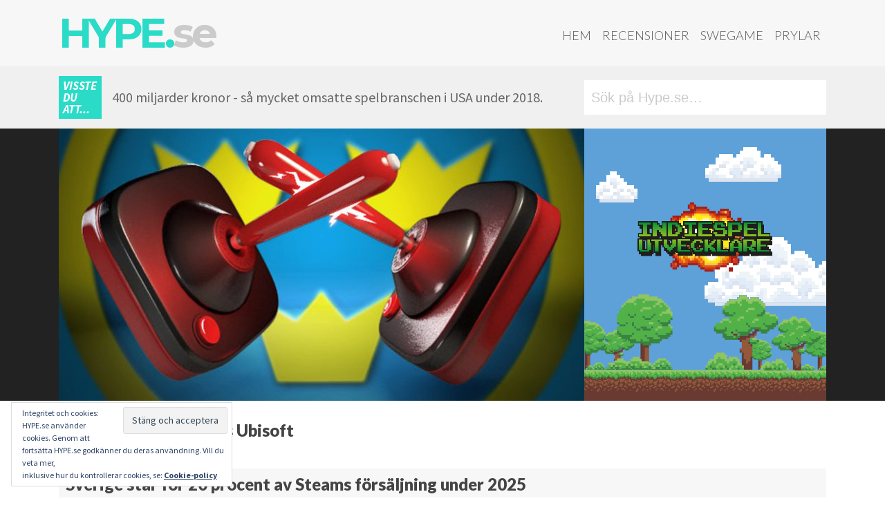

--- FILE ---
content_type: text/html; charset=UTF-8
request_url: https://hype.se/category/swegame/
body_size: 12567
content:
<!DOCTYPE html><html lang="sv-SE"><head><meta charset="UTF-8"><meta http-equiv="X-UA-Compatible" content="IE=edge"><meta name="viewport" content="width=device-width, initial-scale=1"><meta name="mobile-web-app-capable" content="yes"><meta name="apple-mobile-web-app-capable" content="yes"><meta name="apple-mobile-web-app-title" content="Hype.se - "><link rel="profile" href="http://gmpg.org/xfn/11"><link rel="pingback" href="https://hype.se/xmlrpc.php"><meta name='robots' content='index, follow, max-image-preview:large, max-snippet:-1, max-video-preview:-1' /><meta property="fb:pages" content="180369615341387" /><link media="all" href="https://hype.se/wp-content/cache/autoptimize/css/autoptimize_3bfef4232730ac58651c33d7de50218b.css" rel="stylesheet"><title>SweGame - Hype.se</title><link rel="canonical" href="https://hype.se/category/swegame/" /><link rel="next" href="https://hype.se/category/swegame/page/2/" /><meta property="og:locale" content="sv_SE" /><meta property="og:type" content="article" /><meta property="og:title" content="SweGame - Hype.se" /><meta property="og:url" content="https://hype.se/category/swegame/" /><meta property="og:site_name" content="Hype.se" /><meta name="twitter:card" content="summary_large_image" /> <script type="application/ld+json" class="yoast-schema-graph">{"@context":"https://schema.org","@graph":[{"@type":"CollectionPage","@id":"https://hype.se/category/swegame/","url":"https://hype.se/category/swegame/","name":"SweGame - Hype.se","isPartOf":{"@id":"https://hype.se/#website"},"primaryImageOfPage":{"@id":"https://hype.se/category/swegame/#primaryimage"},"image":{"@id":"https://hype.se/category/swegame/#primaryimage"},"thumbnailUrl":"https://hype.se/wp-content/uploads/2017/08/Ubisoft-Logo.jpg","breadcrumb":{"@id":"https://hype.se/category/swegame/#breadcrumb"},"inLanguage":"sv-SE"},{"@type":"ImageObject","inLanguage":"sv-SE","@id":"https://hype.se/category/swegame/#primaryimage","url":"https://hype.se/wp-content/uploads/2017/08/Ubisoft-Logo.jpg","contentUrl":"https://hype.se/wp-content/uploads/2017/08/Ubisoft-Logo.jpg","width":1000,"height":600},{"@type":"BreadcrumbList","@id":"https://hype.se/category/swegame/#breadcrumb","itemListElement":[{"@type":"ListItem","position":1,"name":"Hem","item":"https://hype.se/"},{"@type":"ListItem","position":2,"name":"SweGame"}]},{"@type":"WebSite","@id":"https://hype.se/#website","url":"https://hype.se/","name":"Hype.se","description":"","potentialAction":[{"@type":"SearchAction","target":{"@type":"EntryPoint","urlTemplate":"https://hype.se/?s={search_term_string}"},"query-input":{"@type":"PropertyValueSpecification","valueRequired":true,"valueName":"search_term_string"}}],"inLanguage":"sv-SE"}]}</script> <link rel='dns-prefetch' href='//stats.wp.com' /><link rel='dns-prefetch' href='//fonts.googleapis.com' /><link rel='dns-prefetch' href='//code.ionicframework.com' /><link rel="alternate" type="application/rss+xml" title="Hype.se &raquo; Webbflöde" href="https://hype.se/feed/" /><link rel="alternate" type="application/rss+xml" title="Hype.se &raquo; Kommentarsflöde" href="https://hype.se/comments/feed/" /> <script id="wpp-js" src="https://hype.se/wp-content/plugins/wordpress-popular-posts/assets/js/wpp.min.js?ver=7.3.6" data-sampling="0" data-sampling-rate="100" data-api-url="https://hype.se/wp-json/wordpress-popular-posts" data-post-id="0" data-token="ed38f9962d" data-lang="0" data-debug="0"></script> <link rel="alternate" type="application/rss+xml" title="Hype.se &raquo; Kategoriflöde för SweGame" href="https://hype.se/category/swegame/feed/" />  <script src="//www.googletagmanager.com/gtag/js?id=G-5MNX25CRTW"  data-cfasync="false" data-wpfc-render="false" async></script> <script data-cfasync="false" data-wpfc-render="false">var mi_version = '9.11.1';
				var mi_track_user = true;
				var mi_no_track_reason = '';
								var MonsterInsightsDefaultLocations = {"page_location":"https:\/\/hype.se\/category\/swegame\/"};
								if ( typeof MonsterInsightsPrivacyGuardFilter === 'function' ) {
					var MonsterInsightsLocations = (typeof MonsterInsightsExcludeQuery === 'object') ? MonsterInsightsPrivacyGuardFilter( MonsterInsightsExcludeQuery ) : MonsterInsightsPrivacyGuardFilter( MonsterInsightsDefaultLocations );
				} else {
					var MonsterInsightsLocations = (typeof MonsterInsightsExcludeQuery === 'object') ? MonsterInsightsExcludeQuery : MonsterInsightsDefaultLocations;
				}

								var disableStrs = [
										'ga-disable-G-5MNX25CRTW',
									];

				/* Function to detect opted out users */
				function __gtagTrackerIsOptedOut() {
					for (var index = 0; index < disableStrs.length; index++) {
						if (document.cookie.indexOf(disableStrs[index] + '=true') > -1) {
							return true;
						}
					}

					return false;
				}

				/* Disable tracking if the opt-out cookie exists. */
				if (__gtagTrackerIsOptedOut()) {
					for (var index = 0; index < disableStrs.length; index++) {
						window[disableStrs[index]] = true;
					}
				}

				/* Opt-out function */
				function __gtagTrackerOptout() {
					for (var index = 0; index < disableStrs.length; index++) {
						document.cookie = disableStrs[index] + '=true; expires=Thu, 31 Dec 2099 23:59:59 UTC; path=/';
						window[disableStrs[index]] = true;
					}
				}

				if ('undefined' === typeof gaOptout) {
					function gaOptout() {
						__gtagTrackerOptout();
					}
				}
								window.dataLayer = window.dataLayer || [];

				window.MonsterInsightsDualTracker = {
					helpers: {},
					trackers: {},
				};
				if (mi_track_user) {
					function __gtagDataLayer() {
						dataLayer.push(arguments);
					}

					function __gtagTracker(type, name, parameters) {
						if (!parameters) {
							parameters = {};
						}

						if (parameters.send_to) {
							__gtagDataLayer.apply(null, arguments);
							return;
						}

						if (type === 'event') {
														parameters.send_to = monsterinsights_frontend.v4_id;
							var hookName = name;
							if (typeof parameters['event_category'] !== 'undefined') {
								hookName = parameters['event_category'] + ':' + name;
							}

							if (typeof MonsterInsightsDualTracker.trackers[hookName] !== 'undefined') {
								MonsterInsightsDualTracker.trackers[hookName](parameters);
							} else {
								__gtagDataLayer('event', name, parameters);
							}
							
						} else {
							__gtagDataLayer.apply(null, arguments);
						}
					}

					__gtagTracker('js', new Date());
					__gtagTracker('set', {
						'developer_id.dZGIzZG': true,
											});
					if ( MonsterInsightsLocations.page_location ) {
						__gtagTracker('set', MonsterInsightsLocations);
					}
										__gtagTracker('config', 'G-5MNX25CRTW', {"forceSSL":"true","anonymize_ip":"true"} );
										window.gtag = __gtagTracker;										(function () {
						/* https://developers.google.com/analytics/devguides/collection/analyticsjs/ */
						/* ga and __gaTracker compatibility shim. */
						var noopfn = function () {
							return null;
						};
						var newtracker = function () {
							return new Tracker();
						};
						var Tracker = function () {
							return null;
						};
						var p = Tracker.prototype;
						p.get = noopfn;
						p.set = noopfn;
						p.send = function () {
							var args = Array.prototype.slice.call(arguments);
							args.unshift('send');
							__gaTracker.apply(null, args);
						};
						var __gaTracker = function () {
							var len = arguments.length;
							if (len === 0) {
								return;
							}
							var f = arguments[len - 1];
							if (typeof f !== 'object' || f === null || typeof f.hitCallback !== 'function') {
								if ('send' === arguments[0]) {
									var hitConverted, hitObject = false, action;
									if ('event' === arguments[1]) {
										if ('undefined' !== typeof arguments[3]) {
											hitObject = {
												'eventAction': arguments[3],
												'eventCategory': arguments[2],
												'eventLabel': arguments[4],
												'value': arguments[5] ? arguments[5] : 1,
											}
										}
									}
									if ('pageview' === arguments[1]) {
										if ('undefined' !== typeof arguments[2]) {
											hitObject = {
												'eventAction': 'page_view',
												'page_path': arguments[2],
											}
										}
									}
									if (typeof arguments[2] === 'object') {
										hitObject = arguments[2];
									}
									if (typeof arguments[5] === 'object') {
										Object.assign(hitObject, arguments[5]);
									}
									if ('undefined' !== typeof arguments[1].hitType) {
										hitObject = arguments[1];
										if ('pageview' === hitObject.hitType) {
											hitObject.eventAction = 'page_view';
										}
									}
									if (hitObject) {
										action = 'timing' === arguments[1].hitType ? 'timing_complete' : hitObject.eventAction;
										hitConverted = mapArgs(hitObject);
										__gtagTracker('event', action, hitConverted);
									}
								}
								return;
							}

							function mapArgs(args) {
								var arg, hit = {};
								var gaMap = {
									'eventCategory': 'event_category',
									'eventAction': 'event_action',
									'eventLabel': 'event_label',
									'eventValue': 'event_value',
									'nonInteraction': 'non_interaction',
									'timingCategory': 'event_category',
									'timingVar': 'name',
									'timingValue': 'value',
									'timingLabel': 'event_label',
									'page': 'page_path',
									'location': 'page_location',
									'title': 'page_title',
									'referrer' : 'page_referrer',
								};
								for (arg in args) {
																		if (!(!args.hasOwnProperty(arg) || !gaMap.hasOwnProperty(arg))) {
										hit[gaMap[arg]] = args[arg];
									} else {
										hit[arg] = args[arg];
									}
								}
								return hit;
							}

							try {
								f.hitCallback();
							} catch (ex) {
							}
						};
						__gaTracker.create = newtracker;
						__gaTracker.getByName = newtracker;
						__gaTracker.getAll = function () {
							return [];
						};
						__gaTracker.remove = noopfn;
						__gaTracker.loaded = true;
						window['__gaTracker'] = __gaTracker;
					})();
									} else {
										console.log("");
					(function () {
						function __gtagTracker() {
							return null;
						}

						window['__gtagTracker'] = __gtagTracker;
						window['gtag'] = __gtagTracker;
					})();
									}</script> <link rel='stylesheet' id='google_fonts-css' href='//fonts.googleapis.com/css?family=Lato:400,900,900italic,300|Source+Sans+Pro:400,900,700,700italic,900italic,300|Montserrat:700' media='all' /><link rel='stylesheet' id='ionicons-css' href='//code.ionicframework.com/ionicons/2.0.1/css/ionicons.min.css?ver=6.9' media='all' /> <script data-cfasync="false" data-wpfc-render="false" id='monsterinsights-frontend-script-js-extra'>var monsterinsights_frontend = {"js_events_tracking":"true","download_extensions":"doc,pdf,ppt,zip,xls,docx,pptx,xlsx","inbound_paths":"[]","home_url":"https:\/\/hype.se","hash_tracking":"false","v4_id":"G-5MNX25CRTW"};</script> <script src="https://hype.se/wp-includes/js/jquery/jquery.min.js?ver=3.7.1" id="jquery-core-js"></script> <link rel="https://api.w.org/" href="https://hype.se/wp-json/" /><link rel="alternate" title="JSON" type="application/json" href="https://hype.se/wp-json/wp/v2/categories/9" /><link rel="EditURI" type="application/rsd+xml" title="RSD" href="https://hype.se/xmlrpc.php?rsd" /><meta name="generator" content="WordPress 6.9" /><meta name="mobile-web-app-capable" content="yes"><meta name="apple-mobile-web-app-capable" content="yes"><meta name="apple-mobile-web-app-title" content="Hype.se - "><link rel="icon" href="https://hype.se/wp-content/uploads/2017/07/cropped-HHH-32x32.jpg" sizes="32x32" /><link rel="icon" href="https://hype.se/wp-content/uploads/2017/07/cropped-HHH-192x192.jpg" sizes="192x192" /><link rel="apple-touch-icon" href="https://hype.se/wp-content/uploads/2017/07/cropped-HHH-180x180.jpg" /><meta name="msapplication-TileImage" content="https://hype.se/wp-content/uploads/2017/07/cropped-HHH-270x270.jpg" /></head><body class="archive category category-swegame category-9 wp-embed-responsive wp-theme-understrap wp-child-theme-hype-understrapped logged-out group-blog hfeed understrap-has-sidebar"><div class="hfeed site" id="page"><div class="wrapper-fluid wrapper-navbar" id="wrapper-navbar"> <a class="skip-link screen-reader-text sr-only" href="#content">Hoppa till innehåll</a><nav class="navbar navbar-toggleable-md"><div class="container"> <button class="navbar-toggler float-right" type="button" data-toggle="collapse" data-target="#navbarNavDropdown" aria-controls="navbarNavDropdown" aria-expanded="false" aria-label="Toggle navigation"> <span class="fa fa-bars"></span> </button> <a class="navbar-brand" rel="home" href="https://hype.se/" title="Hype.se">Hype.<i>se</i></a><div id="navbarNavDropdown" class="collapse navbar-collapse"><ul id="main-menu" class="navbar-nav ml-auto nav-primary"><li itemscope="itemscope" itemtype="https://www.schema.org/SiteNavigationElement" id="menu-item-2873" class="menu-item menu-item-type-post_type menu-item-object-page menu-item-home menu-item-2873 nav-item"><a title="Hem" href="https://hype.se/" class="nav-link">Hem</a></li><li itemscope="itemscope" itemtype="https://www.schema.org/SiteNavigationElement" id="menu-item-2741" class="menu-item menu-item-type-post_type menu-item-object-page menu-item-2741 nav-item"><a title="Recensioner" href="https://hype.se/recensioner/" class="nav-link">Recensioner</a></li><li itemscope="itemscope" itemtype="https://www.schema.org/SiteNavigationElement" id="menu-item-2709" class="menu-item menu-item-type-post_type menu-item-object-page menu-item-2709 nav-item"><a title="SweGame" href="https://hype.se/swegame/" class="nav-link">SweGame</a></li><li itemscope="itemscope" itemtype="https://www.schema.org/SiteNavigationElement" id="menu-item-2710" class="menu-item menu-item-type-post_type menu-item-object-page menu-item-2710 nav-item"><a title="Prylar" href="https://hype.se/prylar/" class="nav-link">Prylar</a></li></ul></div></div></nav></div> <script>var funfacts = ["Hype.se \u00e4r dagligen uppdaterat av snygga m\u00e4nniskor...","Den \u00e5rliga tv-spelsm\u00e4ssan E3 anv\u00e4nder lika mycket elektricitet under tre dagar som en amerikansk storstad anv\u00e4nder under ett \u00e5r.","Matt Damon ville inte vara med i Bourne Conspiracy f\u00f6r att det var f\u00f6r v\u00e5ldsamt. Undrar om han sett sina filmer n\u00e5gon g\u00e5ng?","Commodore 64 \u00e4r v\u00e4rldens b\u00e4st s\u00e4ljande dator genom tiderna.","154 miljoner j\u00e4nkare spelar tv- och datorspel.","Super Mario World till SNes tog 29 000 timmar att utveckla.","Tomb Raider-hj\u00e4ltinnan Lara Croft hette fr\u00e5n b\u00f6rjan Laura Cruz.","Marios f\u00f6rnamn \u00e4r Mario enligt Super Mario-filmen, d\u00e4r han heter Mario Mario.","V\u00e4lutrustade m\u00e4n spelar tv-spel, de som har olyckliga m\u00e5tt k\u00f6r stora bilar och ut\u00f6var diverse sporter f\u00f6r att kompensera.","Om du spelar Halo 4 i 2000 timmar inom ett halv\u00e5r bel\u00f6nas du med ett v\u00e4ldigt tragiskt socialt liv.","Tv-spelstumme \u00e4r vanligare \u00e4n man tror.","Innan Jen Taylor gjorde r\u00f6sten f\u00f6r Halos Cortana gjorde hon \u00e4ven r\u00f6ster till Prinsessan Peach och Toad.","Nintendo Amerika var majoritets\u00e4gare i baseballaget Seattle Mariners fram till 2016.","Donkey Kong kom till d\u00e5 Nintendo f\u00f6rlorade en Karl-Alfred-licens - eller Popeye som han heter i USA.","Snitt\u00e5ldern f\u00f6r en tv-spelare \u00e4r 35 \u00e5r. De som k\u00f6per spelen \u00e4r i snitt 37 \u00e5r och har spelat sedan minst 12 \u00e5r tillbaka.","2010 spelade snittspelaren \u00e5tta timmar i veckan. Vad gjorde denne de andra 160 kan man undra?","Det finns i snitt tv\u00e5 spelare per hush\u00e5ll i Amerika och 42% har minst en tv-spelskonsol.","Snitt\u00e5lder f\u00f6r kvinnor som spelar spel \u00e4r 43 \u00e5r.","Microsoft k\u00f6pte Moj\u00e4ng - eller Mojang - f\u00f6r 18 miljarder kronor. Det \u00e4r en massa pengar det.","Activision k\u00f6pte King, som g\u00f6r Candy Crush, f\u00f6r 50 miljarder kronor. Inte illa f\u00f6r ett f\u00f6retag baserat p\u00e5 en Tetris-klon.","Wii Sports har s\u00e5lt 75 miljoner exemplar globalt!","240 miljoner spel baserade p\u00e5 Mario har s\u00e5lts v\u00e4rlden \u00f6ver, varav 40 miljoner \u00e4r Super Mario Bros.","Det \u00e4r 8445 personer som jobbar med spelutveckling i Sverige, varav 23,4% \u00e4r kvinnor.","Charles Martinet som g\u00f6r Marios r\u00f6st, spelade Michael Douglas far i filmen The Game.","Kina \u00e4r v\u00e4rldens st\u00f6rsta spelmarknad och omsatte 25,6 miljarder Dollar 2016.","Det \u00e4r fler \u00e4n tv\u00e5 miljarder m\u00e4nniskor som spelar n\u00e5gon form av tv-spel enligt unders\u00f6kningsf\u00f6retaget Newzoo.","63% av de amerikanska hush\u00e5llen har minst en person som spelar i snitt tre timmar i veckan.","48% av de amerikanska hush\u00e5llen \u00e4ger en konsol.","27% av spelarna \u00e4r under 18 \u00e5r, 26% \u00e4r 50 \u00e5r eller \u00e4ldre.","51% av alla pengar spenderade p\u00e5 spel 2018 var p\u00e5 mobilspel.","28% av alla pengar spenderade p\u00e5 spel under 2018 var i Kina.","Amerikanarna spenderade 32,7 miljarder Dollar p\u00e5 spel under 2018. ","400 miljarder kronor - s\u00e5 mycket omsatte spelbranschen i USA under 2018.","150 miljoner j\u00e4nkare spelade spel under 2018 och de spenderade 400 miljarder kronor p\u00e5 det.","220 000 jobbar inom spelbranschen p\u00e5 ett eller annat s\u00e4tt i USA.","Mario fyllde 35 \u00e5r 2020.","Sonic the Hedgehog fyllde 30 \u00e5r 2021.","Nintendo Switch har s\u00e5lt fler enheter \u00e4n Nintendo 3DS - som s\u00e5lt en v\u00e4ldans massa. ","16494 personer \u00e4r anst\u00e4llda i svensk\u00e4gda spelf\u00f6retag utomlands."];

	function getFact(facts) {
		var keys = Object.keys(facts);
		return facts[keys[keys.length * Math.random() << 0]];
	}</script> <div class="wrap fun-facts shidden-sm-down"><div class="container"><div class="subcontainer"><div class="didyouknow">Visste du att...</div><div class="factdiv"><script>document.write(getFact(funfacts));</script></div></div><div class="searchdiv"><form role="search" method="get" class="search-form" action="https://hype.se/"> <label> <input type="search" class="search-field" placeholder="Sök på Hype.se&hellip;" value="" name="s" title="Sök efter:" /> <span class="ion-ios-search-strong"></span> </label> <input type="submit" class="search-submit" value="Sök" /></form></div></div></div><div class="wrap topface"><div class="container"><div class="row no-gutters"><div class="slider-part"> <img width="760" height="394" src="https://hype.se/wp-content/uploads/2017/06/joyy-760x394.jpg" class="attachment-hype-wide-large size-hype-wide-large" alt="" decoding="async" fetchpriority="high" /></div><div class="list-part image"><div class="hidden-md-down hype-portrait"><a href="http://indiespelutvecklare.se/" target="_blank" rel="noopener noreferer"><img src="https://hype.se/wp-content/uploads/2017/06/indie_portrait.png" alt=""></a></div><div class="hidden-lg-up hype-landscape"><a href="http://indiespelutvecklare.se/" target="_blank" rel="noopener noreferer"><img src="https://hype.se/wp-content/uploads/2017/06/indie_landscape.png" alt=""></a></div></div></div></div></div><div class="wrapper" id="archive-wrapper"><div class="container" id="content" tabindex="-1"><div class="row"><div class="col-md content-area" id="primary"><main class="site-main" id="main"><article class="post-15598 post type-post status-publish format-standard has-post-thumbnail hentry category-swegame tag-swegame has-topbanner" id="post-15598"><header class="entry-header"><h4 class="entry-title"><a href="https://hype.se/2026/01/14/55-jobb-forsvinner-hos-ubisoft/" rel="bookmark">55 jobb försvinner hos Ubisoft</a></h4><div class="teaser-meta"> <a class="category-tag cat-swegame" href="https://hype.se/category/swegame/">SweGame</a> <span class="date">2026-01-14 01:29</span></div></header></article><article class="post-15568 post type-post status-publish format-standard has-post-thumbnail hentry category-nyheter category-swegame tag-swegame has-topbanner" id="post-15568"><header class="entry-header"><h4 class="entry-title"><a href="https://hype.se/2025/12/24/sverige-star-for-20-procent-av-steams-forsaljning-under-2025/" rel="bookmark">Sverige står för 20 procent av Steams försäljning under 2025</a></h4><div class="teaser-meta"> <a class="category-tag cat-nyheter" href="https://hype.se/category/nyheter/">Nyheter</a> <a class="category-tag cat-swegame" href="https://hype.se/category/swegame/">SweGame</a> <span class="date">2025-12-24 12:23</span></div></header></article><article class="post-15553 post type-post status-publish format-standard has-post-thumbnail hentry category-nyheter category-swegame tag-swegame has-topbanner" id="post-15553"><header class="entry-header"><h4 class="entry-title"><a href="https://hype.se/2025/12/19/s-v-och-mp-varnar-om-svenska-spelbranschen/" rel="bookmark">S V och MP värnar om svenska spelbranschen</a></h4><div class="teaser-meta"> <a class="category-tag cat-nyheter" href="https://hype.se/category/nyheter/">Nyheter</a> <a class="category-tag cat-swegame" href="https://hype.se/category/swegame/">SweGame</a> <span class="date">2025-12-19 22:39</span></div></header></article><article class="post-15533 post type-post status-publish format-standard has-post-thumbnail hentry category-nyheter category-pc category-playstation category-swegame category-xbox tag-neon-giant tag-no-law tag-swegame has-topbanner" id="post-15533"><header class="entry-header"><h4 class="entry-title"><a href="https://hype.se/2025/12/16/uppsala-baserade-neongiant-visar-nytt-spel/" rel="bookmark">Uppsala-baserade Neon Giant visar nytt spel</a></h4><div class="teaser-meta"> <a class="category-tag cat-nyheter" href="https://hype.se/category/nyheter/">Nyheter</a> <a class="category-tag cat-pc" href="https://hype.se/category/pc/">PC</a> <a class="category-tag cat-playstation" href="https://hype.se/category/playstation/">Playstation</a> <a class="category-tag cat-swegame" href="https://hype.se/category/swegame/">SweGame</a> <a class="category-tag cat-xbox" href="https://hype.se/category/xbox/">Xbox</a> <span class="date">2025-12-16 21:15</span></div></header></article><article class="post-15518 post type-post status-publish format-standard has-post-thumbnail hentry category-nyheter category-pc category-swegame tag-liquid-swords tag-samson tag-swegame has-topbanner" id="post-15518"><header class="entry-header"><h4 class="entry-title"><a href="https://hype.se/2025/12/04/samson-svenska-liquid-swords-visa-upp-sitt-forsta-spel/" rel="bookmark">Samson &#8211; Svenska Liquid Swords visa upp sitt första spel</a></h4><div class="teaser-meta"> <a class="category-tag cat-nyheter" href="https://hype.se/category/nyheter/">Nyheter</a> <a class="category-tag cat-pc" href="https://hype.se/category/pc/">PC</a> <a class="category-tag cat-swegame" href="https://hype.se/category/swegame/">SweGame</a> <span class="date">2025-12-04 22:54</span></div></header></article><article class="post-15512 post type-post status-publish format-standard has-post-thumbnail hentry category-swegame tag-swedish-game-awards has-topbanner" id="post-15512"><header class="entry-header"><h4 class="entry-title"><a href="https://hype.se/2025/12/02/swedish-game-awards-tar-hjalp-av-svenska-utvecklare/" rel="bookmark">Swedish Game Awards tar hjälp av svenska utvecklare</a></h4><div class="teaser-meta"> <a class="category-tag cat-swegame" href="https://hype.se/category/swegame/">SweGame</a> <span class="date">2025-12-02 19:36</span></div></header></article><article class="post-15489 post type-post status-publish format-standard has-post-thumbnail hentry category-nyheter category-swegame tag-sharkmob tag-swegame has-topbanner" id="post-15489"><header class="entry-header"><h4 class="entry-title"><a href="https://hype.se/2025/11/21/skanska-sharkmob-sager-upp-150-anstallda/" rel="bookmark">Skånska Sharkmob säger upp 150 anställda</a></h4><div class="teaser-meta"> <a class="category-tag cat-nyheter" href="https://hype.se/category/nyheter/">Nyheter</a> <a class="category-tag cat-swegame" href="https://hype.se/category/swegame/">SweGame</a> <span class="date">2025-11-21 00:34</span></div></header></article><article class="post-15458 post type-post status-publish format-standard has-post-thumbnail hentry category-nyheter category-swegame tag-swegame has-topbanner" id="post-15458"><header class="entry-header"><h4 class="entry-title"><a href="https://hype.se/2025/11/13/svensk-spelbransch-trotsar-motvinden-nytt-rekordar-2024/" rel="bookmark">Svensk spelbransch trotsar motvinden – nytt rekordår 2024</a></h4><div class="teaser-meta"> <a class="category-tag cat-nyheter" href="https://hype.se/category/nyheter/">Nyheter</a> <a class="category-tag cat-swegame" href="https://hype.se/category/swegame/">SweGame</a> <span class="date">2025-11-13 00:18</span></div></header></article><article class="post-15451 post type-post status-publish format-standard has-post-thumbnail hentry category-pc category-swegame tag-swegame has-topbanner" id="post-15451"><header class="entry-header"><h4 class="entry-title"><a href="https://hype.se/2025/10/30/well-keeper-nytt-svensk-spel/" rel="bookmark">Well Keeper &#8211; Nytt svensk spel</a></h4><div class="teaser-meta"> <a class="category-tag cat-pc" href="https://hype.se/category/pc/">PC</a> <a class="category-tag cat-swegame" href="https://hype.se/category/swegame/">SweGame</a> <span class="date">2025-10-30 16:10</span></div></header></article><article class="post-15444 post type-post status-publish format-standard has-post-thumbnail hentry category-nyheter category-pc category-playstation category-swegame category-xbox tag-arc-raiders tag-embark tag-swegame has-topbanner" id="post-15444"><header class="entry-header"><h4 class="entry-title"><a href="https://hype.se/2025/10/27/arc-raiders-lanseringstrailer/" rel="bookmark">Svenska Arc Raiders bjuder på lanseringstrailer</a></h4><div class="teaser-meta"> <a class="category-tag cat-nyheter" href="https://hype.se/category/nyheter/">Nyheter</a> <a class="category-tag cat-pc" href="https://hype.se/category/pc/">PC</a> <a class="category-tag cat-playstation" href="https://hype.se/category/playstation/">Playstation</a> <a class="category-tag cat-swegame" href="https://hype.se/category/swegame/">SweGame</a> <a class="category-tag cat-xbox" href="https://hype.se/category/xbox/">Xbox</a> <span class="date">2025-10-27 23:33</span></div></header></article><article class="post-15439 post type-post status-publish format-standard has-post-thumbnail hentry category-nyheter category-pc category-playstation category-swegame category-xbox tag-battlefield tag-swegame has-topbanner" id="post-15439"><header class="entry-header"><h4 class="entry-title"><a href="https://hype.se/2025/10/17/battlefield-har-salt-sju-miljoner-exemplar-pa-tre-dagar/" rel="bookmark">Battlefield har sålt sju miljoner exemplar på tre dagar</a></h4><div class="teaser-meta"> <a class="category-tag cat-nyheter" href="https://hype.se/category/nyheter/">Nyheter</a> <a class="category-tag cat-pc" href="https://hype.se/category/pc/">PC</a> <a class="category-tag cat-playstation" href="https://hype.se/category/playstation/">Playstation</a> <a class="category-tag cat-swegame" href="https://hype.se/category/swegame/">SweGame</a> <a class="category-tag cat-xbox" href="https://hype.se/category/xbox/">Xbox</a> <span class="date">2025-10-17 15:20</span></div></header></article><article class="post-15424 post type-post status-publish format-standard has-post-thumbnail hentry category-nyheter category-swegame tag-starbreeze tag-swegame has-topbanner" id="post-15424"><header class="entry-header"><h4 class="entry-title"><a href="https://hype.se/2025/10/02/starbreeze-lagger-ner-spel-och-sager-upp-personal/" rel="bookmark">Starbreeze lägger ner spel och säger upp personal</a></h4><div class="teaser-meta"> <a class="category-tag cat-nyheter" href="https://hype.se/category/nyheter/">Nyheter</a> <a class="category-tag cat-swegame" href="https://hype.se/category/swegame/">SweGame</a> <span class="date">2025-10-02 15:39</span></div></header></article><article class="post-15421 post type-post status-publish format-standard has-post-thumbnail hentry category-nyheter category-swegame tag-avalanche tag-swegame has-topbanner" id="post-15421"><header class="entry-header"><h4 class="entry-title"><a href="https://hype.se/2025/10/02/avalanche-stanger-studio/" rel="bookmark">Avalanche stänger studio och säger upp personal</a></h4><div class="teaser-meta"> <a class="category-tag cat-nyheter" href="https://hype.se/category/nyheter/">Nyheter</a> <a class="category-tag cat-swegame" href="https://hype.se/category/swegame/">SweGame</a> <span class="date">2025-10-02 15:20</span></div></header></article><article class="post-15415 post type-post status-publish format-standard has-post-thumbnail hentry category-nyheter category-pc category-playstation category-swegame category-xbox tag-battlefield-6 tag-dice tag-swegame has-topbanner" id="post-15415"><header class="entry-header"><h4 class="entry-title"><a href="https://hype.se/2025/09/29/humoristisk-trailer-fran-battlefield-6/" rel="bookmark">Humoristisk trailer från Battlefield 6</a></h4><div class="teaser-meta"> <a class="category-tag cat-nyheter" href="https://hype.se/category/nyheter/">Nyheter</a> <a class="category-tag cat-pc" href="https://hype.se/category/pc/">PC</a> <a class="category-tag cat-playstation" href="https://hype.se/category/playstation/">Playstation</a> <a class="category-tag cat-swegame" href="https://hype.se/category/swegame/">SweGame</a> <a class="category-tag cat-xbox" href="https://hype.se/category/xbox/">Xbox</a> <span class="date">2025-09-29 10:15</span></div></header></article><article class="post-15401 post type-post status-publish format-standard has-post-thumbnail hentry category-swegame tag-boden-game-camp tag-brannboll has-topbanner" id="post-15401"><header class="entry-header"><h4 class="entry-title"><a href="https://hype.se/2025/09/10/boden-game-camps-arliga-brannbollsturnering/" rel="bookmark">Boden Game Camps årliga brännbollsturnering</a></h4><div class="teaser-meta"> <a class="category-tag cat-swegame" href="https://hype.se/category/swegame/">SweGame</a> <span class="date">2025-09-10 20:02</span></div></header></article><article class="post-15363 post type-post status-publish format-standard has-post-thumbnail hentry category-nyheter category-prylar category-swegame tag-minecraft tag-specsavers has-topbanner" id="post-15363"><header class="entry-header"><h4 class="entry-title"><a href="https://hype.se/2025/08/08/minecraft-glasogon-hos-specsavers/" rel="bookmark">Minecraft-glasögon hos Specsavers</a></h4><div class="teaser-meta"> <a class="category-tag cat-nyheter" href="https://hype.se/category/nyheter/">Nyheter</a> <a class="category-tag cat-prylar" href="https://hype.se/category/prylar/">Prylar</a> <a class="category-tag cat-swegame" href="https://hype.se/category/swegame/">SweGame</a> <span class="date">2025-08-08 13:42</span></div></header></article><article class="post-15355 post type-post status-publish format-standard has-post-thumbnail hentry category-nyheter category-pc category-swegame category-xbox tag-battlefield tag-battlefield-6 tag-dice tag-swegame has-topbanner" id="post-15355"><header class="entry-header"><h4 class="entry-title"><a href="https://hype.se/2025/07/31/battlefield-6-slapps-10-oktober/" rel="bookmark">Battlefield 6 släpps 10 oktober</a></h4><div class="teaser-meta"> <a class="category-tag cat-nyheter" href="https://hype.se/category/nyheter/">Nyheter</a> <a class="category-tag cat-pc" href="https://hype.se/category/pc/">PC</a> <a class="category-tag cat-swegame" href="https://hype.se/category/swegame/">SweGame</a> <a class="category-tag cat-xbox" href="https://hype.se/category/xbox/">Xbox</a> <span class="date">2025-07-31 23:52</span></div></header></article><article class="post-15335 post type-post status-publish format-standard has-post-thumbnail hentry category-swegame tag-fredrik-malmberg tag-northify has-topbanner" id="post-15335"><header class="entry-header"><h4 class="entry-title"><a href="https://hype.se/2025/07/22/fredrik-malmberg-northify/" rel="bookmark">Fredrik Malmberg investerar i Northify</a></h4><div class="teaser-meta"> <a class="category-tag cat-swegame" href="https://hype.se/category/swegame/">SweGame</a> <span class="date">2025-07-22 15:53</span></div></header></article><article class="post-15321 post type-post status-publish format-standard has-post-thumbnail hentry category-nyheter category-pc category-swegame tag-steam tag-swegame has-topbanner" id="post-15321"><header class="entry-header"><h4 class="entry-title"><a href="https://hype.se/2025/07/13/svensk-rea-pa-steam-med-over-80-svenska-spel/" rel="bookmark">Svensk rea på Steam med över 80 svenska spel</a></h4><div class="teaser-meta"> <a class="category-tag cat-nyheter" href="https://hype.se/category/nyheter/">Nyheter</a> <a class="category-tag cat-pc" href="https://hype.se/category/pc/">PC</a> <a class="category-tag cat-swegame" href="https://hype.se/category/swegame/">SweGame</a> <span class="date">2025-07-13 20:00</span></div></header></article><article class="post-15316 post type-post status-publish format-standard has-post-thumbnail hentry category-nyheter category-pc category-swegame tag-striden tag-swegame has-topbanner" id="post-15316"><header class="entry-header"><h4 class="entry-title"><a href="https://hype.se/2025/07/10/striden-spelet-fran-boden-slapps-imorgon/" rel="bookmark">Striden &#8211; spelet från Boden släpps imorgon</a></h4><div class="teaser-meta"> <a class="category-tag cat-nyheter" href="https://hype.se/category/nyheter/">Nyheter</a> <a class="category-tag cat-pc" href="https://hype.se/category/pc/">PC</a> <a class="category-tag cat-swegame" href="https://hype.se/category/swegame/">SweGame</a> <span class="date">2025-07-10 21:16</span></div></header></article><article class="post-15294 post type-post status-publish format-standard has-post-thumbnail hentry category-nyheter category-swegame tag-cult-of-the-north tag-swegame has-topbanner" id="post-15294"><header class="entry-header"><h4 class="entry-title"><a href="https://hype.se/2025/07/02/svenska-cult-of-the-north-lagger-ner-studion/" rel="bookmark">Svenska Cult of the North lägger ner studion</a></h4><div class="teaser-meta"> <a class="category-tag cat-nyheter" href="https://hype.se/category/nyheter/">Nyheter</a> <a class="category-tag cat-swegame" href="https://hype.se/category/swegame/">SweGame</a> <span class="date">2025-07-02 23:02</span></div></header></article><article class="post-15291 post type-post status-publish format-standard has-post-thumbnail hentry category-swegame tag-candy-crush tag-king tag-swegame has-topbanner" id="post-15291"><header class="entry-header"><h4 class="entry-title"><a href="https://hype.se/2025/07/02/king-sager-upp-personal/" rel="bookmark">King säger upp personal</a></h4><div class="teaser-meta"> <a class="category-tag cat-swegame" href="https://hype.se/category/swegame/">SweGame</a> <span class="date">2025-07-02 21:44</span></div></header></article><article class="post-15287 post type-post status-publish format-standard has-post-thumbnail hentry category-swegame tag-inkubator has-topbanner" id="post-15287"><header class="entry-header"><h4 class="entry-title"><a href="https://hype.se/2025/06/24/ny-digital-spelinkubator-meddelad/" rel="bookmark">Ny digital spelinkubator meddelad</a></h4><div class="teaser-meta"> <a class="category-tag cat-swegame" href="https://hype.se/category/swegame/">SweGame</a> <span class="date">2025-06-24 08:01</span></div></header></article><article class="post-15261 post type-post status-publish format-standard has-post-thumbnail hentry category-nyheter category-swegame tag-nordic-game-awards tag-swegame has-topbanner" id="post-15261"><header class="entry-header"><h4 class="entry-title"><a href="https://hype.se/2025/05/23/nordic-game-awards-2025-alla-vinnarna/" rel="bookmark">Nordic Game Awards 2025 &#8211; Alla vinnarna</a></h4><div class="teaser-meta"> <a class="category-tag cat-nyheter" href="https://hype.se/category/nyheter/">Nyheter</a> <a class="category-tag cat-swegame" href="https://hype.se/category/swegame/">SweGame</a> <span class="date">2025-05-23 11:49</span></div></header></article><article class="post-15259 post type-post status-publish format-standard has-post-thumbnail hentry category-swegame tag-coffee-stain has-topbanner" id="post-15259"><header class="entry-header"><h4 class="entry-title"><a href="https://hype.se/2025/05/22/coffee-stain-blir-sjalvstandigt-spelutvecklar-och-forlagskollektiv/" rel="bookmark">Coffee Stain blir självständigt spelutvecklar- och förlagskollektiv</a></h4><div class="teaser-meta"> <a class="category-tag cat-swegame" href="https://hype.se/category/swegame/">SweGame</a> <span class="date">2025-05-22 14:22</span></div></header></article><article class="post-15162 post type-post status-publish format-standard has-post-thumbnail hentry category-nyheter category-swegame tag-hazelight tag-split-fiction tag-swegame has-topbanner" id="post-15162"><header class="entry-header"><h4 class="entry-title"><a href="https://hype.se/2025/03/10/svenska-split-fiction-salde-en-miljon-exemplar-pa-48-timmar/" rel="bookmark">Svenska Split Fiction sålde en miljon exemplar på 48 timmar</a></h4><div class="teaser-meta"> <a class="category-tag cat-nyheter" href="https://hype.se/category/nyheter/">Nyheter</a> <a class="category-tag cat-swegame" href="https://hype.se/category/swegame/">SweGame</a> <span class="date">2025-03-10 18:23</span></div></header></article><article class="post-15150 post type-post status-publish format-standard has-post-thumbnail hentry category-swegame tag-liquid-swords tag-swegame has-topbanner" id="post-15150"><header class="entry-header"><h4 class="entry-title"><a href="https://hype.se/2025/02/17/liquid-swords-meddelar-nedskarningar/" rel="bookmark">Liquid Swords meddelar nedskärningar</a></h4><div class="teaser-meta"> <a class="category-tag cat-swegame" href="https://hype.se/category/swegame/">SweGame</a> <span class="date">2025-02-17 20:58</span></div></header></article><article class="post-15126 post type-post status-publish format-standard has-post-thumbnail hentry category-swegame tag-fast-travel-games tag-swegame has-topbanner" id="post-15126"><header class="entry-header"><h4 class="entry-title"><a href="https://hype.se/2025/01/28/fast-travel-games-sager-upp-30-personer/" rel="bookmark">Fast Travel Games säger upp 30 personer</a></h4><div class="teaser-meta"> <a class="category-tag cat-swegame" href="https://hype.se/category/swegame/">SweGame</a> <span class="date">2025-01-28 17:50</span></div></header></article><article class="post-15123 post type-post status-publish format-standard has-post-thumbnail hentry category-nyheter category-pc category-playstation category-swegame category-xbox tag-hazelight tag-split-fiction tag-swegame has-topbanner" id="post-15123"><header class="entry-header"><h4 class="entry-title"><a href="https://hype.se/2025/01/28/svenska-hazelight-visar-upp-mer-av-split-fiction/" rel="bookmark">Svenska Hazelight visar upp mer av Split Fiction</a></h4><div class="teaser-meta"> <a class="category-tag cat-nyheter" href="https://hype.se/category/nyheter/">Nyheter</a> <a class="category-tag cat-pc" href="https://hype.se/category/pc/">PC</a> <a class="category-tag cat-playstation" href="https://hype.se/category/playstation/">Playstation</a> <a class="category-tag cat-swegame" href="https://hype.se/category/swegame/">SweGame</a> <a class="category-tag cat-xbox" href="https://hype.se/category/xbox/">Xbox</a> <span class="date">2025-01-28 09:51</span></div></header></article><article class="post-15067 post type-post status-publish format-standard has-post-thumbnail hentry category-pc category-swegame tag-10-chambers tag-den-of-wolves tag-swegame has-topbanner" id="post-15067"><header class="entry-header"><h4 class="entry-title"><a href="https://hype.se/2024/12/13/svenska-den-of-wolves-visades-upp-i-la/" rel="bookmark">Svenska Den of Wolves visades upp i LA</a></h4><div class="teaser-meta"> <a class="category-tag cat-pc" href="https://hype.se/category/pc/">PC</a> <a class="category-tag cat-swegame" href="https://hype.se/category/swegame/">SweGame</a> <span class="date">2024-12-13 21:29</span></div></header></article></main><nav aria-labelledby="posts-nav-label"><h2 id="posts-nav-label" class="screen-reader-text"> Inläggsnavigering</h2><ul class="pagination"><li class="page-item active"> <span aria-current="page" class="page-link current">1</span></li><li class="page-item "> <a class="page-link" href="https://hype.se/category/swegame/page/2/">2</a></li><li class="page-item "> <a class="page-link" href="https://hype.se/category/swegame/page/3/">3</a></li><li class="page-item "> <span class="page-link disabled dots">&hellip;</span></li><li class="page-item "> <a class="page-link" href="https://hype.se/category/swegame/page/20/">20</a></li><li class="page-item "> <a class="next page-link" href="https://hype.se/category/swegame/page/2/">&raquo;</a></li></ul></nav></div></div></div></div><div class="wrapper" id="wrapper-footer-full" role="complementary"><div class="container" id="footer-full-content" tabindex="-1"><div class="row"><div id="custom_html-5" class="widget_text footer-widget widget_custom_html widget-count-4 col-md-3"><h3 class="widget-title">Snabblänkar</h3><div class="textwidget custom-html-widget"><ul><li><a href="/">Start</a></li><li><a href="/nyheter">Nyheter</a></li><li><a href="/reviews">Recensioner</a></li><li><a href="/swegame">#Swegame</a></li><li><a href="/prylar">Prylar</a></li></ul></div></div><div id="custom_html-6" class="widget_text footer-widget widget_custom_html widget-count-4 col-md-3"><h3 class="widget-title">Vi är sociala på</h3><div class="textwidget custom-html-widget"><ul><li><a href="https://fb.com/HYPE.se" target="_blank" rel="noopener"><i class="fa fa-facebook"></i> Facebook</a></li><li><a href="https://twitter.com/hypese" target="_blank" rel="noopener"><i class="fa fa-twitter"></i> Twitter</a></li><li><a href="https://www.youtube.com/user/hypese" target="_blank" rel="noopener"><i class="fa fa-youtube"></i> YouTube</a></li></ul></div></div><div id="custom_html-7" class="widget_text footer-widget widget_custom_html widget-count-4 col-md-3"><h3 class="widget-title">Om Hype.se</h3><div class="textwidget custom-html-widget"><ul><li><a href="/om">Om oss</a></li><li><a href="/om-swegame">Om #SweGame</a></li><li><a href="/kontakt">Kontakt</a></li></ul></div></div><div id="eu_cookie_law_widget-3" class="footer-widget widget_eu_cookie_law_widget widget-count-4 col-md-3"><div
 class="hide-on-button"
 data-hide-timeout="30"
 data-consent-expiration="180"
 id="eu-cookie-law"
><form method="post" id="jetpack-eu-cookie-law-form"> <input type="submit" value="Stäng och acceptera" class="accept" /></form> Integritet och cookies: HYPE.se använder cookies. Genom att fortsätta HYPE.se godkänner du deras användning. Vill du veta mer,<br /> inklusive hur du kontrollerar cookies, se: <a href="https://automattic.com/cookies/" rel="nofollow"> Cookie-policy </a></div></div></div></div></div></div> <script type="speculationrules">{"prefetch":[{"source":"document","where":{"and":[{"href_matches":"/*"},{"not":{"href_matches":["/wp-*.php","/wp-admin/*","/wp-content/uploads/*","/wp-content/*","/wp-content/plugins/*","/wp-content/themes/hype-understrapped/*","/wp-content/themes/understrap/*","/*\\?(.+)"]}},{"not":{"selector_matches":"a[rel~=\"nofollow\"]"}},{"not":{"selector_matches":".no-prefetch, .no-prefetch a"}}]},"eagerness":"conservative"}]}</script> <script src="https://hype.se/wp-includes/js/dist/hooks.min.js?ver=dd5603f07f9220ed27f1" id="wp-hooks-js"></script> <script src="https://hype.se/wp-includes/js/dist/i18n.min.js?ver=c26c3dc7bed366793375" id="wp-i18n-js"></script> <script id="wp-i18n-js-after">wp.i18n.setLocaleData( { 'text direction\u0004ltr': [ 'ltr' ] } );
//# sourceURL=wp-i18n-js-after</script> <script id="contact-form-7-js-translations">( function( domain, translations ) {
	var localeData = translations.locale_data[ domain ] || translations.locale_data.messages;
	localeData[""].domain = domain;
	wp.i18n.setLocaleData( localeData, domain );
} )( "contact-form-7", {"translation-revision-date":"2025-08-26 21:48:02+0000","generator":"GlotPress\/4.0.3","domain":"messages","locale_data":{"messages":{"":{"domain":"messages","plural-forms":"nplurals=2; plural=n != 1;","lang":"sv_SE"},"This contact form is placed in the wrong place.":["Detta kontaktformul\u00e4r \u00e4r placerat p\u00e5 fel st\u00e4lle."],"Error:":["Fel:"]}},"comment":{"reference":"includes\/js\/index.js"}} );
//# sourceURL=contact-form-7-js-translations</script> <script id="contact-form-7-js-before">var wpcf7 = {
    "api": {
        "root": "https:\/\/hype.se\/wp-json\/",
        "namespace": "contact-form-7\/v1"
    }
};
//# sourceURL=contact-form-7-js-before</script> <script src="https://www.google.com/recaptcha/api.js?render=6LdmgowUAAAAAPs-u6a7WmX0F4xBw5pkKrsel47m&amp;ver=3.0" id="google-recaptcha-js"></script> <script src="https://hype.se/wp-includes/js/dist/vendor/wp-polyfill.min.js?ver=3.15.0" id="wp-polyfill-js"></script> <script id="wpcf7-recaptcha-js-before">var wpcf7_recaptcha = {
    "sitekey": "6LdmgowUAAAAAPs-u6a7WmX0F4xBw5pkKrsel47m",
    "actions": {
        "homepage": "homepage",
        "contactform": "contactform"
    }
};
//# sourceURL=wpcf7-recaptcha-js-before</script> <script id="jetpack-stats-js-before">_stq = window._stq || [];
_stq.push([ "view", JSON.parse("{\"v\":\"ext\",\"blog\":\"187681272\",\"post\":\"0\",\"tz\":\"1\",\"srv\":\"hype.se\",\"arch_cat\":\"swegame\",\"arch_results\":\"30\",\"j\":\"1:15.3\"}") ]);
_stq.push([ "clickTrackerInit", "187681272", "0" ]);
//# sourceURL=jetpack-stats-js-before</script> <script src="https://stats.wp.com/e-202605.js" id="jetpack-stats-js" defer data-wp-strategy="defer"></script> <script type="text/javascript">jQuery('.soliloquy-container').removeClass('no-js');</script> <script defer src="https://hype.se/wp-content/cache/autoptimize/js/autoptimize_ab8f729fb732e2e1cf274f3ccc23cb20.js"></script></body></html>
<!--Cached using Nginx-Helper on 2026-02-01 03:21:43. It took 129 queries executed in 0,276 seconds.-->
<!--Visit http://wordpress.org/extend/plugins/nginx-helper/faq/ for more details-->

--- FILE ---
content_type: text/html; charset=utf-8
request_url: https://www.google.com/recaptcha/api2/anchor?ar=1&k=6LdmgowUAAAAAPs-u6a7WmX0F4xBw5pkKrsel47m&co=aHR0cHM6Ly9oeXBlLnNlOjQ0Mw..&hl=en&v=N67nZn4AqZkNcbeMu4prBgzg&size=invisible&anchor-ms=20000&execute-ms=30000&cb=litwg0k1fvb8
body_size: 48579
content:
<!DOCTYPE HTML><html dir="ltr" lang="en"><head><meta http-equiv="Content-Type" content="text/html; charset=UTF-8">
<meta http-equiv="X-UA-Compatible" content="IE=edge">
<title>reCAPTCHA</title>
<style type="text/css">
/* cyrillic-ext */
@font-face {
  font-family: 'Roboto';
  font-style: normal;
  font-weight: 400;
  font-stretch: 100%;
  src: url(//fonts.gstatic.com/s/roboto/v48/KFO7CnqEu92Fr1ME7kSn66aGLdTylUAMa3GUBHMdazTgWw.woff2) format('woff2');
  unicode-range: U+0460-052F, U+1C80-1C8A, U+20B4, U+2DE0-2DFF, U+A640-A69F, U+FE2E-FE2F;
}
/* cyrillic */
@font-face {
  font-family: 'Roboto';
  font-style: normal;
  font-weight: 400;
  font-stretch: 100%;
  src: url(//fonts.gstatic.com/s/roboto/v48/KFO7CnqEu92Fr1ME7kSn66aGLdTylUAMa3iUBHMdazTgWw.woff2) format('woff2');
  unicode-range: U+0301, U+0400-045F, U+0490-0491, U+04B0-04B1, U+2116;
}
/* greek-ext */
@font-face {
  font-family: 'Roboto';
  font-style: normal;
  font-weight: 400;
  font-stretch: 100%;
  src: url(//fonts.gstatic.com/s/roboto/v48/KFO7CnqEu92Fr1ME7kSn66aGLdTylUAMa3CUBHMdazTgWw.woff2) format('woff2');
  unicode-range: U+1F00-1FFF;
}
/* greek */
@font-face {
  font-family: 'Roboto';
  font-style: normal;
  font-weight: 400;
  font-stretch: 100%;
  src: url(//fonts.gstatic.com/s/roboto/v48/KFO7CnqEu92Fr1ME7kSn66aGLdTylUAMa3-UBHMdazTgWw.woff2) format('woff2');
  unicode-range: U+0370-0377, U+037A-037F, U+0384-038A, U+038C, U+038E-03A1, U+03A3-03FF;
}
/* math */
@font-face {
  font-family: 'Roboto';
  font-style: normal;
  font-weight: 400;
  font-stretch: 100%;
  src: url(//fonts.gstatic.com/s/roboto/v48/KFO7CnqEu92Fr1ME7kSn66aGLdTylUAMawCUBHMdazTgWw.woff2) format('woff2');
  unicode-range: U+0302-0303, U+0305, U+0307-0308, U+0310, U+0312, U+0315, U+031A, U+0326-0327, U+032C, U+032F-0330, U+0332-0333, U+0338, U+033A, U+0346, U+034D, U+0391-03A1, U+03A3-03A9, U+03B1-03C9, U+03D1, U+03D5-03D6, U+03F0-03F1, U+03F4-03F5, U+2016-2017, U+2034-2038, U+203C, U+2040, U+2043, U+2047, U+2050, U+2057, U+205F, U+2070-2071, U+2074-208E, U+2090-209C, U+20D0-20DC, U+20E1, U+20E5-20EF, U+2100-2112, U+2114-2115, U+2117-2121, U+2123-214F, U+2190, U+2192, U+2194-21AE, U+21B0-21E5, U+21F1-21F2, U+21F4-2211, U+2213-2214, U+2216-22FF, U+2308-230B, U+2310, U+2319, U+231C-2321, U+2336-237A, U+237C, U+2395, U+239B-23B7, U+23D0, U+23DC-23E1, U+2474-2475, U+25AF, U+25B3, U+25B7, U+25BD, U+25C1, U+25CA, U+25CC, U+25FB, U+266D-266F, U+27C0-27FF, U+2900-2AFF, U+2B0E-2B11, U+2B30-2B4C, U+2BFE, U+3030, U+FF5B, U+FF5D, U+1D400-1D7FF, U+1EE00-1EEFF;
}
/* symbols */
@font-face {
  font-family: 'Roboto';
  font-style: normal;
  font-weight: 400;
  font-stretch: 100%;
  src: url(//fonts.gstatic.com/s/roboto/v48/KFO7CnqEu92Fr1ME7kSn66aGLdTylUAMaxKUBHMdazTgWw.woff2) format('woff2');
  unicode-range: U+0001-000C, U+000E-001F, U+007F-009F, U+20DD-20E0, U+20E2-20E4, U+2150-218F, U+2190, U+2192, U+2194-2199, U+21AF, U+21E6-21F0, U+21F3, U+2218-2219, U+2299, U+22C4-22C6, U+2300-243F, U+2440-244A, U+2460-24FF, U+25A0-27BF, U+2800-28FF, U+2921-2922, U+2981, U+29BF, U+29EB, U+2B00-2BFF, U+4DC0-4DFF, U+FFF9-FFFB, U+10140-1018E, U+10190-1019C, U+101A0, U+101D0-101FD, U+102E0-102FB, U+10E60-10E7E, U+1D2C0-1D2D3, U+1D2E0-1D37F, U+1F000-1F0FF, U+1F100-1F1AD, U+1F1E6-1F1FF, U+1F30D-1F30F, U+1F315, U+1F31C, U+1F31E, U+1F320-1F32C, U+1F336, U+1F378, U+1F37D, U+1F382, U+1F393-1F39F, U+1F3A7-1F3A8, U+1F3AC-1F3AF, U+1F3C2, U+1F3C4-1F3C6, U+1F3CA-1F3CE, U+1F3D4-1F3E0, U+1F3ED, U+1F3F1-1F3F3, U+1F3F5-1F3F7, U+1F408, U+1F415, U+1F41F, U+1F426, U+1F43F, U+1F441-1F442, U+1F444, U+1F446-1F449, U+1F44C-1F44E, U+1F453, U+1F46A, U+1F47D, U+1F4A3, U+1F4B0, U+1F4B3, U+1F4B9, U+1F4BB, U+1F4BF, U+1F4C8-1F4CB, U+1F4D6, U+1F4DA, U+1F4DF, U+1F4E3-1F4E6, U+1F4EA-1F4ED, U+1F4F7, U+1F4F9-1F4FB, U+1F4FD-1F4FE, U+1F503, U+1F507-1F50B, U+1F50D, U+1F512-1F513, U+1F53E-1F54A, U+1F54F-1F5FA, U+1F610, U+1F650-1F67F, U+1F687, U+1F68D, U+1F691, U+1F694, U+1F698, U+1F6AD, U+1F6B2, U+1F6B9-1F6BA, U+1F6BC, U+1F6C6-1F6CF, U+1F6D3-1F6D7, U+1F6E0-1F6EA, U+1F6F0-1F6F3, U+1F6F7-1F6FC, U+1F700-1F7FF, U+1F800-1F80B, U+1F810-1F847, U+1F850-1F859, U+1F860-1F887, U+1F890-1F8AD, U+1F8B0-1F8BB, U+1F8C0-1F8C1, U+1F900-1F90B, U+1F93B, U+1F946, U+1F984, U+1F996, U+1F9E9, U+1FA00-1FA6F, U+1FA70-1FA7C, U+1FA80-1FA89, U+1FA8F-1FAC6, U+1FACE-1FADC, U+1FADF-1FAE9, U+1FAF0-1FAF8, U+1FB00-1FBFF;
}
/* vietnamese */
@font-face {
  font-family: 'Roboto';
  font-style: normal;
  font-weight: 400;
  font-stretch: 100%;
  src: url(//fonts.gstatic.com/s/roboto/v48/KFO7CnqEu92Fr1ME7kSn66aGLdTylUAMa3OUBHMdazTgWw.woff2) format('woff2');
  unicode-range: U+0102-0103, U+0110-0111, U+0128-0129, U+0168-0169, U+01A0-01A1, U+01AF-01B0, U+0300-0301, U+0303-0304, U+0308-0309, U+0323, U+0329, U+1EA0-1EF9, U+20AB;
}
/* latin-ext */
@font-face {
  font-family: 'Roboto';
  font-style: normal;
  font-weight: 400;
  font-stretch: 100%;
  src: url(//fonts.gstatic.com/s/roboto/v48/KFO7CnqEu92Fr1ME7kSn66aGLdTylUAMa3KUBHMdazTgWw.woff2) format('woff2');
  unicode-range: U+0100-02BA, U+02BD-02C5, U+02C7-02CC, U+02CE-02D7, U+02DD-02FF, U+0304, U+0308, U+0329, U+1D00-1DBF, U+1E00-1E9F, U+1EF2-1EFF, U+2020, U+20A0-20AB, U+20AD-20C0, U+2113, U+2C60-2C7F, U+A720-A7FF;
}
/* latin */
@font-face {
  font-family: 'Roboto';
  font-style: normal;
  font-weight: 400;
  font-stretch: 100%;
  src: url(//fonts.gstatic.com/s/roboto/v48/KFO7CnqEu92Fr1ME7kSn66aGLdTylUAMa3yUBHMdazQ.woff2) format('woff2');
  unicode-range: U+0000-00FF, U+0131, U+0152-0153, U+02BB-02BC, U+02C6, U+02DA, U+02DC, U+0304, U+0308, U+0329, U+2000-206F, U+20AC, U+2122, U+2191, U+2193, U+2212, U+2215, U+FEFF, U+FFFD;
}
/* cyrillic-ext */
@font-face {
  font-family: 'Roboto';
  font-style: normal;
  font-weight: 500;
  font-stretch: 100%;
  src: url(//fonts.gstatic.com/s/roboto/v48/KFO7CnqEu92Fr1ME7kSn66aGLdTylUAMa3GUBHMdazTgWw.woff2) format('woff2');
  unicode-range: U+0460-052F, U+1C80-1C8A, U+20B4, U+2DE0-2DFF, U+A640-A69F, U+FE2E-FE2F;
}
/* cyrillic */
@font-face {
  font-family: 'Roboto';
  font-style: normal;
  font-weight: 500;
  font-stretch: 100%;
  src: url(//fonts.gstatic.com/s/roboto/v48/KFO7CnqEu92Fr1ME7kSn66aGLdTylUAMa3iUBHMdazTgWw.woff2) format('woff2');
  unicode-range: U+0301, U+0400-045F, U+0490-0491, U+04B0-04B1, U+2116;
}
/* greek-ext */
@font-face {
  font-family: 'Roboto';
  font-style: normal;
  font-weight: 500;
  font-stretch: 100%;
  src: url(//fonts.gstatic.com/s/roboto/v48/KFO7CnqEu92Fr1ME7kSn66aGLdTylUAMa3CUBHMdazTgWw.woff2) format('woff2');
  unicode-range: U+1F00-1FFF;
}
/* greek */
@font-face {
  font-family: 'Roboto';
  font-style: normal;
  font-weight: 500;
  font-stretch: 100%;
  src: url(//fonts.gstatic.com/s/roboto/v48/KFO7CnqEu92Fr1ME7kSn66aGLdTylUAMa3-UBHMdazTgWw.woff2) format('woff2');
  unicode-range: U+0370-0377, U+037A-037F, U+0384-038A, U+038C, U+038E-03A1, U+03A3-03FF;
}
/* math */
@font-face {
  font-family: 'Roboto';
  font-style: normal;
  font-weight: 500;
  font-stretch: 100%;
  src: url(//fonts.gstatic.com/s/roboto/v48/KFO7CnqEu92Fr1ME7kSn66aGLdTylUAMawCUBHMdazTgWw.woff2) format('woff2');
  unicode-range: U+0302-0303, U+0305, U+0307-0308, U+0310, U+0312, U+0315, U+031A, U+0326-0327, U+032C, U+032F-0330, U+0332-0333, U+0338, U+033A, U+0346, U+034D, U+0391-03A1, U+03A3-03A9, U+03B1-03C9, U+03D1, U+03D5-03D6, U+03F0-03F1, U+03F4-03F5, U+2016-2017, U+2034-2038, U+203C, U+2040, U+2043, U+2047, U+2050, U+2057, U+205F, U+2070-2071, U+2074-208E, U+2090-209C, U+20D0-20DC, U+20E1, U+20E5-20EF, U+2100-2112, U+2114-2115, U+2117-2121, U+2123-214F, U+2190, U+2192, U+2194-21AE, U+21B0-21E5, U+21F1-21F2, U+21F4-2211, U+2213-2214, U+2216-22FF, U+2308-230B, U+2310, U+2319, U+231C-2321, U+2336-237A, U+237C, U+2395, U+239B-23B7, U+23D0, U+23DC-23E1, U+2474-2475, U+25AF, U+25B3, U+25B7, U+25BD, U+25C1, U+25CA, U+25CC, U+25FB, U+266D-266F, U+27C0-27FF, U+2900-2AFF, U+2B0E-2B11, U+2B30-2B4C, U+2BFE, U+3030, U+FF5B, U+FF5D, U+1D400-1D7FF, U+1EE00-1EEFF;
}
/* symbols */
@font-face {
  font-family: 'Roboto';
  font-style: normal;
  font-weight: 500;
  font-stretch: 100%;
  src: url(//fonts.gstatic.com/s/roboto/v48/KFO7CnqEu92Fr1ME7kSn66aGLdTylUAMaxKUBHMdazTgWw.woff2) format('woff2');
  unicode-range: U+0001-000C, U+000E-001F, U+007F-009F, U+20DD-20E0, U+20E2-20E4, U+2150-218F, U+2190, U+2192, U+2194-2199, U+21AF, U+21E6-21F0, U+21F3, U+2218-2219, U+2299, U+22C4-22C6, U+2300-243F, U+2440-244A, U+2460-24FF, U+25A0-27BF, U+2800-28FF, U+2921-2922, U+2981, U+29BF, U+29EB, U+2B00-2BFF, U+4DC0-4DFF, U+FFF9-FFFB, U+10140-1018E, U+10190-1019C, U+101A0, U+101D0-101FD, U+102E0-102FB, U+10E60-10E7E, U+1D2C0-1D2D3, U+1D2E0-1D37F, U+1F000-1F0FF, U+1F100-1F1AD, U+1F1E6-1F1FF, U+1F30D-1F30F, U+1F315, U+1F31C, U+1F31E, U+1F320-1F32C, U+1F336, U+1F378, U+1F37D, U+1F382, U+1F393-1F39F, U+1F3A7-1F3A8, U+1F3AC-1F3AF, U+1F3C2, U+1F3C4-1F3C6, U+1F3CA-1F3CE, U+1F3D4-1F3E0, U+1F3ED, U+1F3F1-1F3F3, U+1F3F5-1F3F7, U+1F408, U+1F415, U+1F41F, U+1F426, U+1F43F, U+1F441-1F442, U+1F444, U+1F446-1F449, U+1F44C-1F44E, U+1F453, U+1F46A, U+1F47D, U+1F4A3, U+1F4B0, U+1F4B3, U+1F4B9, U+1F4BB, U+1F4BF, U+1F4C8-1F4CB, U+1F4D6, U+1F4DA, U+1F4DF, U+1F4E3-1F4E6, U+1F4EA-1F4ED, U+1F4F7, U+1F4F9-1F4FB, U+1F4FD-1F4FE, U+1F503, U+1F507-1F50B, U+1F50D, U+1F512-1F513, U+1F53E-1F54A, U+1F54F-1F5FA, U+1F610, U+1F650-1F67F, U+1F687, U+1F68D, U+1F691, U+1F694, U+1F698, U+1F6AD, U+1F6B2, U+1F6B9-1F6BA, U+1F6BC, U+1F6C6-1F6CF, U+1F6D3-1F6D7, U+1F6E0-1F6EA, U+1F6F0-1F6F3, U+1F6F7-1F6FC, U+1F700-1F7FF, U+1F800-1F80B, U+1F810-1F847, U+1F850-1F859, U+1F860-1F887, U+1F890-1F8AD, U+1F8B0-1F8BB, U+1F8C0-1F8C1, U+1F900-1F90B, U+1F93B, U+1F946, U+1F984, U+1F996, U+1F9E9, U+1FA00-1FA6F, U+1FA70-1FA7C, U+1FA80-1FA89, U+1FA8F-1FAC6, U+1FACE-1FADC, U+1FADF-1FAE9, U+1FAF0-1FAF8, U+1FB00-1FBFF;
}
/* vietnamese */
@font-face {
  font-family: 'Roboto';
  font-style: normal;
  font-weight: 500;
  font-stretch: 100%;
  src: url(//fonts.gstatic.com/s/roboto/v48/KFO7CnqEu92Fr1ME7kSn66aGLdTylUAMa3OUBHMdazTgWw.woff2) format('woff2');
  unicode-range: U+0102-0103, U+0110-0111, U+0128-0129, U+0168-0169, U+01A0-01A1, U+01AF-01B0, U+0300-0301, U+0303-0304, U+0308-0309, U+0323, U+0329, U+1EA0-1EF9, U+20AB;
}
/* latin-ext */
@font-face {
  font-family: 'Roboto';
  font-style: normal;
  font-weight: 500;
  font-stretch: 100%;
  src: url(//fonts.gstatic.com/s/roboto/v48/KFO7CnqEu92Fr1ME7kSn66aGLdTylUAMa3KUBHMdazTgWw.woff2) format('woff2');
  unicode-range: U+0100-02BA, U+02BD-02C5, U+02C7-02CC, U+02CE-02D7, U+02DD-02FF, U+0304, U+0308, U+0329, U+1D00-1DBF, U+1E00-1E9F, U+1EF2-1EFF, U+2020, U+20A0-20AB, U+20AD-20C0, U+2113, U+2C60-2C7F, U+A720-A7FF;
}
/* latin */
@font-face {
  font-family: 'Roboto';
  font-style: normal;
  font-weight: 500;
  font-stretch: 100%;
  src: url(//fonts.gstatic.com/s/roboto/v48/KFO7CnqEu92Fr1ME7kSn66aGLdTylUAMa3yUBHMdazQ.woff2) format('woff2');
  unicode-range: U+0000-00FF, U+0131, U+0152-0153, U+02BB-02BC, U+02C6, U+02DA, U+02DC, U+0304, U+0308, U+0329, U+2000-206F, U+20AC, U+2122, U+2191, U+2193, U+2212, U+2215, U+FEFF, U+FFFD;
}
/* cyrillic-ext */
@font-face {
  font-family: 'Roboto';
  font-style: normal;
  font-weight: 900;
  font-stretch: 100%;
  src: url(//fonts.gstatic.com/s/roboto/v48/KFO7CnqEu92Fr1ME7kSn66aGLdTylUAMa3GUBHMdazTgWw.woff2) format('woff2');
  unicode-range: U+0460-052F, U+1C80-1C8A, U+20B4, U+2DE0-2DFF, U+A640-A69F, U+FE2E-FE2F;
}
/* cyrillic */
@font-face {
  font-family: 'Roboto';
  font-style: normal;
  font-weight: 900;
  font-stretch: 100%;
  src: url(//fonts.gstatic.com/s/roboto/v48/KFO7CnqEu92Fr1ME7kSn66aGLdTylUAMa3iUBHMdazTgWw.woff2) format('woff2');
  unicode-range: U+0301, U+0400-045F, U+0490-0491, U+04B0-04B1, U+2116;
}
/* greek-ext */
@font-face {
  font-family: 'Roboto';
  font-style: normal;
  font-weight: 900;
  font-stretch: 100%;
  src: url(//fonts.gstatic.com/s/roboto/v48/KFO7CnqEu92Fr1ME7kSn66aGLdTylUAMa3CUBHMdazTgWw.woff2) format('woff2');
  unicode-range: U+1F00-1FFF;
}
/* greek */
@font-face {
  font-family: 'Roboto';
  font-style: normal;
  font-weight: 900;
  font-stretch: 100%;
  src: url(//fonts.gstatic.com/s/roboto/v48/KFO7CnqEu92Fr1ME7kSn66aGLdTylUAMa3-UBHMdazTgWw.woff2) format('woff2');
  unicode-range: U+0370-0377, U+037A-037F, U+0384-038A, U+038C, U+038E-03A1, U+03A3-03FF;
}
/* math */
@font-face {
  font-family: 'Roboto';
  font-style: normal;
  font-weight: 900;
  font-stretch: 100%;
  src: url(//fonts.gstatic.com/s/roboto/v48/KFO7CnqEu92Fr1ME7kSn66aGLdTylUAMawCUBHMdazTgWw.woff2) format('woff2');
  unicode-range: U+0302-0303, U+0305, U+0307-0308, U+0310, U+0312, U+0315, U+031A, U+0326-0327, U+032C, U+032F-0330, U+0332-0333, U+0338, U+033A, U+0346, U+034D, U+0391-03A1, U+03A3-03A9, U+03B1-03C9, U+03D1, U+03D5-03D6, U+03F0-03F1, U+03F4-03F5, U+2016-2017, U+2034-2038, U+203C, U+2040, U+2043, U+2047, U+2050, U+2057, U+205F, U+2070-2071, U+2074-208E, U+2090-209C, U+20D0-20DC, U+20E1, U+20E5-20EF, U+2100-2112, U+2114-2115, U+2117-2121, U+2123-214F, U+2190, U+2192, U+2194-21AE, U+21B0-21E5, U+21F1-21F2, U+21F4-2211, U+2213-2214, U+2216-22FF, U+2308-230B, U+2310, U+2319, U+231C-2321, U+2336-237A, U+237C, U+2395, U+239B-23B7, U+23D0, U+23DC-23E1, U+2474-2475, U+25AF, U+25B3, U+25B7, U+25BD, U+25C1, U+25CA, U+25CC, U+25FB, U+266D-266F, U+27C0-27FF, U+2900-2AFF, U+2B0E-2B11, U+2B30-2B4C, U+2BFE, U+3030, U+FF5B, U+FF5D, U+1D400-1D7FF, U+1EE00-1EEFF;
}
/* symbols */
@font-face {
  font-family: 'Roboto';
  font-style: normal;
  font-weight: 900;
  font-stretch: 100%;
  src: url(//fonts.gstatic.com/s/roboto/v48/KFO7CnqEu92Fr1ME7kSn66aGLdTylUAMaxKUBHMdazTgWw.woff2) format('woff2');
  unicode-range: U+0001-000C, U+000E-001F, U+007F-009F, U+20DD-20E0, U+20E2-20E4, U+2150-218F, U+2190, U+2192, U+2194-2199, U+21AF, U+21E6-21F0, U+21F3, U+2218-2219, U+2299, U+22C4-22C6, U+2300-243F, U+2440-244A, U+2460-24FF, U+25A0-27BF, U+2800-28FF, U+2921-2922, U+2981, U+29BF, U+29EB, U+2B00-2BFF, U+4DC0-4DFF, U+FFF9-FFFB, U+10140-1018E, U+10190-1019C, U+101A0, U+101D0-101FD, U+102E0-102FB, U+10E60-10E7E, U+1D2C0-1D2D3, U+1D2E0-1D37F, U+1F000-1F0FF, U+1F100-1F1AD, U+1F1E6-1F1FF, U+1F30D-1F30F, U+1F315, U+1F31C, U+1F31E, U+1F320-1F32C, U+1F336, U+1F378, U+1F37D, U+1F382, U+1F393-1F39F, U+1F3A7-1F3A8, U+1F3AC-1F3AF, U+1F3C2, U+1F3C4-1F3C6, U+1F3CA-1F3CE, U+1F3D4-1F3E0, U+1F3ED, U+1F3F1-1F3F3, U+1F3F5-1F3F7, U+1F408, U+1F415, U+1F41F, U+1F426, U+1F43F, U+1F441-1F442, U+1F444, U+1F446-1F449, U+1F44C-1F44E, U+1F453, U+1F46A, U+1F47D, U+1F4A3, U+1F4B0, U+1F4B3, U+1F4B9, U+1F4BB, U+1F4BF, U+1F4C8-1F4CB, U+1F4D6, U+1F4DA, U+1F4DF, U+1F4E3-1F4E6, U+1F4EA-1F4ED, U+1F4F7, U+1F4F9-1F4FB, U+1F4FD-1F4FE, U+1F503, U+1F507-1F50B, U+1F50D, U+1F512-1F513, U+1F53E-1F54A, U+1F54F-1F5FA, U+1F610, U+1F650-1F67F, U+1F687, U+1F68D, U+1F691, U+1F694, U+1F698, U+1F6AD, U+1F6B2, U+1F6B9-1F6BA, U+1F6BC, U+1F6C6-1F6CF, U+1F6D3-1F6D7, U+1F6E0-1F6EA, U+1F6F0-1F6F3, U+1F6F7-1F6FC, U+1F700-1F7FF, U+1F800-1F80B, U+1F810-1F847, U+1F850-1F859, U+1F860-1F887, U+1F890-1F8AD, U+1F8B0-1F8BB, U+1F8C0-1F8C1, U+1F900-1F90B, U+1F93B, U+1F946, U+1F984, U+1F996, U+1F9E9, U+1FA00-1FA6F, U+1FA70-1FA7C, U+1FA80-1FA89, U+1FA8F-1FAC6, U+1FACE-1FADC, U+1FADF-1FAE9, U+1FAF0-1FAF8, U+1FB00-1FBFF;
}
/* vietnamese */
@font-face {
  font-family: 'Roboto';
  font-style: normal;
  font-weight: 900;
  font-stretch: 100%;
  src: url(//fonts.gstatic.com/s/roboto/v48/KFO7CnqEu92Fr1ME7kSn66aGLdTylUAMa3OUBHMdazTgWw.woff2) format('woff2');
  unicode-range: U+0102-0103, U+0110-0111, U+0128-0129, U+0168-0169, U+01A0-01A1, U+01AF-01B0, U+0300-0301, U+0303-0304, U+0308-0309, U+0323, U+0329, U+1EA0-1EF9, U+20AB;
}
/* latin-ext */
@font-face {
  font-family: 'Roboto';
  font-style: normal;
  font-weight: 900;
  font-stretch: 100%;
  src: url(//fonts.gstatic.com/s/roboto/v48/KFO7CnqEu92Fr1ME7kSn66aGLdTylUAMa3KUBHMdazTgWw.woff2) format('woff2');
  unicode-range: U+0100-02BA, U+02BD-02C5, U+02C7-02CC, U+02CE-02D7, U+02DD-02FF, U+0304, U+0308, U+0329, U+1D00-1DBF, U+1E00-1E9F, U+1EF2-1EFF, U+2020, U+20A0-20AB, U+20AD-20C0, U+2113, U+2C60-2C7F, U+A720-A7FF;
}
/* latin */
@font-face {
  font-family: 'Roboto';
  font-style: normal;
  font-weight: 900;
  font-stretch: 100%;
  src: url(//fonts.gstatic.com/s/roboto/v48/KFO7CnqEu92Fr1ME7kSn66aGLdTylUAMa3yUBHMdazQ.woff2) format('woff2');
  unicode-range: U+0000-00FF, U+0131, U+0152-0153, U+02BB-02BC, U+02C6, U+02DA, U+02DC, U+0304, U+0308, U+0329, U+2000-206F, U+20AC, U+2122, U+2191, U+2193, U+2212, U+2215, U+FEFF, U+FFFD;
}

</style>
<link rel="stylesheet" type="text/css" href="https://www.gstatic.com/recaptcha/releases/N67nZn4AqZkNcbeMu4prBgzg/styles__ltr.css">
<script nonce="lEhAqgwd3TvgrrnasysD7g" type="text/javascript">window['__recaptcha_api'] = 'https://www.google.com/recaptcha/api2/';</script>
<script type="text/javascript" src="https://www.gstatic.com/recaptcha/releases/N67nZn4AqZkNcbeMu4prBgzg/recaptcha__en.js" nonce="lEhAqgwd3TvgrrnasysD7g">
      
    </script></head>
<body><div id="rc-anchor-alert" class="rc-anchor-alert"></div>
<input type="hidden" id="recaptcha-token" value="[base64]">
<script type="text/javascript" nonce="lEhAqgwd3TvgrrnasysD7g">
      recaptcha.anchor.Main.init("[\x22ainput\x22,[\x22bgdata\x22,\x22\x22,\[base64]/[base64]/[base64]/[base64]/[base64]/UltsKytdPUU6KEU8MjA0OD9SW2wrK109RT4+NnwxOTI6KChFJjY0NTEyKT09NTUyOTYmJk0rMTxjLmxlbmd0aCYmKGMuY2hhckNvZGVBdChNKzEpJjY0NTEyKT09NTYzMjA/[base64]/[base64]/[base64]/[base64]/[base64]/[base64]/[base64]\x22,\[base64]\\u003d\\u003d\x22,\[base64]/[base64]/Cq8Ktw57CgsO9RcOdw7gYwqHCiMK/InMlUzItGcKXwqXCu2vDnlTCpDsswo0qwpLClsOoOsKvGAHDln8Lb8OowqDCtUx5RGktwrHChQh3w75eUW3DggzCnXE7CcKaw4HDu8Kdw7o5D2DDoMOBwrzCgsO/AsOoUMO/f8Kfw6fDkFTDhjrDscOxGcK6LA3CjQN2IMOnwrUjEMODwoEsE8KBw7BOwpBkEsOuwqDDhMKpSTcNw6rDlsKvDg3Dh1XCrsOeETXDvCJWLU9Jw7nCnWPDniTDuQw3R1/DrTDChExoTCwjw6DDusOEbnHDvV5ZNShye8OSwq3Ds1pVw403w7sLw487wrLClsKjKiPDm8Klwos6wqXDv1MEw5p7BFw1TVbCqk7CvEQ0w4YDRsO7IBs0w6vClsOXwpPDrB4rGsOXw4FdUkMYwrbCpMK+wqXDrsOew4jCs8O/w4HDtcKTUHNhwpPCvSt1HwvDvMOAJcOzw4fDmcOGw49Ww4TCk8KiwqPCj8KrKnrCjSFhw4/Cp13CrF3DlsO5w4UKRcK+VMKDJHbCsBcfw7LCv8O8wrBAw5/DjcKewq3DsFEeCMOewqLCm8KSw7l/VcOYZ23ChsORBzzDm8KHccKmV2pURHNjw6ogV1pKUsOtQ8Khw6bCoMKAw7IVQcKwdcKgHR9RNMKCw7DDnUXDn2DCjy7ChVxVNcK1UMORw5h0w70Cwr1AFh/CtcKYagfDp8KiXMKxw4Njw41LK8KIw7PClMOWwqDDugHDlcK8wojCsMKbbGHCuSgBQsO7wqHDvMKZwqZZIiobfDnCmSlcwr3Cu1h+w53CkcOXw5DCl8OqwojDq2/DnsO2w4LDlG3DpHzDkMKmACB8wo1GFknCiMOuw6zCgAfDumfDkcOLBSR/[base64]/[base64]/[base64]/Dl1fDvMOBewbDoghhwoNvw5x6wqrCqMK+wr5OBMKBTz/CjBHCjzLCoDLDrHEWwpzDtcKmNAgQw4U6TsOYwqYRV8OBbnd/Y8OQI8O3V8OYwqbCrlrCnEgAAcOcKzbCj8KkwqDDjUBKwpRPPMOWPMObw7/DrxJQw5DDv2x6w6rCrcOswoDDrMKjwpHCg3HClzBFw7TDjj/CscKzZV45w4jCtMOKEXbCr8K0w6czIX/[base64]/DlsORe0osw7AeecKvw5IewpdXw6XDuk/Dpkx9w4cfw6YTw63Do8KZwq3DlcKuw68/K8Kqw4/CmCzDpsO5UkHClXPCqsOFMV/[base64]/DjygVwrhQwoHCmyHCgHlDwpLDisK4w4/Dtn1Ww7QYFMKUYcONwqhFScKkMlgHw5LCgB/DtsKpwogmDcKfBT4mwqIxwrorKwbDu2kwwoI+w6xrwpPCokvCilpqw7zDlA8IIlTCryh+wq7ChxPCuW7DoMK0G28Dw4nCsF7DjA3CvcKww5zCpMKjw55gwrJ3HWPDjWBgw7nCvcK1M8KAwqnChsKRwrcVCcO3HcKqwqBLw4s9XUMoWwzDj8OGw5fDmBTCj3/DrhDDkG58UV4BN1/Cs8Kicm8mw6/CuMKDwrl8e8OuwqxIQyHCrFscwo3Cn8OTw57DqVcAPArCjnckwqg2MsOcwrPCpgfDu8KLw6clwpAyw600w5pbwovCocO7w4XCp8OTJcO6w4pPw4/CoyEALcOuDsKJwqHDucKjwofDl8OVZcKXw7jCgCpNwrt+wpZSJQjDsXTDojdafz0Gw51kE8OaGcOxw69MMcOUFMOsZB4Lw4HCr8KCw5HCkEzDrDPDm05Zw7J+wpxTwq3CpTonwpXClE5sHMKTwp43wp3Cs8OCwp8rwogZfsOxZHTCmWZPP8OZDj04w5/CucOPbMKPOloHwqprTMK3ccK9w6FNw6XCtcOca3YFw4M2w7rCuUrCp8KnbsOJFBHDlcOXwrxXw7skw6fDr3TDoBopw4A3In3DlxdRQ8OkwrDDnwsXwqjCl8KAYkI3wrbCqMOEw5bCp8OMFlgLwogNwo3Dthk3cUjDhRHCssKXwpvCmDQIE8K5PcKRwp/Dp0nDqUTDo8KXfU4rw6s/DCnDgcKUZ8K5w5/[base64]/DmsOOwr0WbsOXXMOiwrDDqcOuwo40BCM8w55+wrjCmCTChhYzbwIoH3TCisKpW8Olwql5UsOaf8KZCRBuesK+DEAHw5hAw4gEbcKbfsOSwoTCo1/CkwwsGsKVwq/[base64]/[base64]/[base64]/wrjDhcKIwoNOZ8Ojw7vCs8OTw4gTdTzDhkA+Ik0bw6Jvw4htwrXDrnTDu35GNQ7DocOvaXvCtBfDkMK2EjvClcK5w5jCu8KqAn9+BF59JMKZw6YQAgDChmIOw4/[base64]/MH1qw6zCtHN7wrTDkGzCshjDoBDCniJyw7DDrcObw4zCv8O2wq1zWMOuTMKORMKXGxLCjMK5Bn18wqvDmmc/woUcJz4JMFQBw7PChsOcwqPDjMK1wqhcw5AUfzkUwoh5VSrClcObw6LDnMKew6bDqyrDsUcuw5jCvMOXW8OpaRLCoFfDh03CgMKURAc/QWvCnHnDk8KrwoVLdQJywrzDrSECYnfClHvCnyAaWR7CpsK7TsOlZjdVwpZGF8K3wqQrbWYWbcO1w4nCucKxLQsUw4rDnsKqGX4PVsODJsO1cmHCu3QuwpPDvcKfwowjISTCkcKIOsKRRnHCgiDDncKtaRBiPDHCssKFwq0hwoECHMKSVcOVwr/Ch8O+ellvwpVxb8OMI8Oqw4DDuUgbKcK/wqgwAkIEV8OAw67CoTTDv8OEw4/Ct8Kow7HCocO5NsKXTW4jfUnCrcKuw5E4bsOjw4jCuz7CgMOiw67Dk8KXw6TDsMOgw5nCjcKpw5I0w7Rrw6jCosKBYWvCr8KLJS8nwokJGj4yw7TDh3fCpUrDlsOew5ISW3TCkw9pw7HCkE/Dv8KzR8KyZMKPIiLDmsKADlnCmnVuf8KjDcOow708w6BLGwdCwrpdw58zU8OoM8K7wq9TF8OVw6/CoMK4Pysaw65Nw4PDoi51w7bDgMKzHxvDjsKfwoQUYsO3VsKTwpPDkMKUIsO3TGZ5wr83ZMOjZcK2wpDDtV1gwppHBiMDwofDocKFFMOVwrcqw73DmcOTwq/Ciz1cG8KiaMOhOBPDih/CsMOCwo7DhcK4wr7DusONKldIwpRXSxpua8OBVD/CmcOxWcKAEcOYw7bCizHDtwJuw4Viw6Idw7/[base64]/wq5eLDfDvD/DkTwww5ItezjCsnzDp8Omw4U6NwU0w4HDt8O0w6LCgMK5TS8Gw4tWwplhEiEIRMKGTh7DoMOqw7TCmsKdwp3DlcO4wq/CuzbDj8ONJS/ChQhIHA1pwrHDjcO8AMKqCMOrAXrDr8KBwoovG8O9GmYoT8KcR8OkVRDDnTfDhsOMwqXDm8OvfcKBwpjDvsKewrTDmUAdwqANw54yEm9yXlhaw7/DqUHCgjjCqgfDoT3DjTvDr2/DncOKw5lFAU7CgHBBXcO7wr83w5fDs8KXwpIHw6NRCcOAPcOIwphvHsKTw6HCmcOqw4hxw4ApwqoSwrwSKcK1w4AXCjHCgQQowpXDjV/Cj8OpwolpDgDDuGViwqViwq1MDsOPdcK+wo4lw4Bjw4hUwoJVUkzDryPCmiHDowR3w6DDsMKQU8Ouw77DkMKvwq/[base64]/[base64]/wrvDhBDCugspJWEIw5XDr8OjGxbCkcKMCFzCqsKRZivDvRLDv1/DuRrCvMKOw40Ow4zCjHd8cGXDlMOBR8KmwpliX23CqsKSHBg3wqEsehwSGRo2w5vCpMK/[base64]/IMKNecKAHmZxwq9ow5B6S8O5wqvDscOUwopTUcKEew5YwpYzw5PDl2TDssKwwoFvwpPDscOOHsKwBcOJSg8Kw71TFwrCiMKTGm0Sw7DCnsKTIcORfSPCi1PCrwtUVMOsd8K/EcOFCcOMWsO/FMKCw4vCoU/Dg3XDnsOTQ0fCoFnCucK8QsKlwp3CjsOhw69jw6vCoGMJQU3CtcKLw5PDvjbDlcK0wpoeLcK9CcOtUcKfw7Rpw43DqGTDtl3DoWjDgx7DnCPDuMO+wrVKw7vCjMOawpdIwqlQwqYwwp0Dw4TDj8KHQSLDoSzChifCgcOQJsO+TMKaBMOqQsO0IcKCPCh9Yj/Dh8KGTsOgw7dQFRwzG8OOwphbL8OJGMOcNsKRwpLDk8Oowrs/ZsOsOzrCrjHDlkDChFjCjnF1wpE0T0gqccKaw7nDoXXDlHEPw4nCjhrDiMKzXsOEwo97wrLCusKvwpo/w7nCn8KWw7YDw6ZsworCi8O7w5nDhmHDn0vCgMKjLGDCk8KEL8OTwq7CunXDgMKHw5MNesKiw7YOLMOHcsK8wrEWN8K+wrfDsMOyfBTChmrDtQMRw7YFd3Q5GAnDtHPCn8OABDtqw4gTwopXw7bDpMK4w6QLBsKfwqspwoIYwrvCnRnDo2nCssOowqbDqm/CqsKew4zCiQbCsMOWY8KTGTvCnRDCr1fDscOML3kfwpXDscO8w65+CxYfwpTDnUHDssK/dTTClsOQw4zCksK6wrHDmsKjwrYWwrzCu1rCmyLDvXPDssKjFBvDjMK7DMOvT8OnSFxlw5rCoEzDnwsEw7TCjMO8wr5sM8KiKiF/BMKQw4AwwqLDhMKJHcKSZChQwonDjknDnnwNLDLDssOHwpdgw4FxwrrCgXnDq8ORYcOLwrl8FsO4RsKEw5jDtWMTB8Oac13CpQvDiAg0W8OJw7XDs0kUWsKmwqJ2BMOUYSzCnsKDYcKwCsO8SD/ChsOYSMOpE2JXblPDnMKVfsKTwpJsFllrw4UgW8Kmw6PDs8OIacOewopdMUHDt3HCmVIMI8KkKMOKw6PDhQ3Dk8KgLcO1PX/CgMO9BmIVZzbClyHCjcKww7TDqCrChRhvw4lRcBg8FVFLc8KrwoPDkT3CrwfDn8O2w65vwoB9w5QuIcKjSMOow7Y8Xjc/P1bDpnlGeMOIw4gAwrnCi8OMDcKgwoLCmMOXwr3Cq8O0IsKMwqFRS8KZwojCpMO0wrjDmcOpw6wdMMKOb8O6w5nDi8KJw58fwpLDnsO+Gho4OCFZw7dRe38dw74kw7cMTmrCnMKqw7dawo9CXw/[base64]/Yzh9HBlMBHfCi8OlahcsHgvDqkrDsUbDpcORGgBWNkN0bcKzwrrCm15cNgYCw4/CjcO5IsObw5UmT8K8FnYdM1HCicKqAmvDlj9BSMKOw4HCscKUFsK4K8OFATnDjMOpw4TDkRHCqjlGZMKew7jDg8O/w40aw59Ew6jDnVTDqCouHMOQwoTDjsK4AC5vVMKUw417wpHDkFDCjMKcSHgyw5UFwrZhb8OeQhkyP8OqT8ORw4TCmBxswqx6wrzDnGwZw598w6/DuMKbQcKjw4vDsgM7w6NYHxAkw7vDn8Kcw6nDk8KBf1rDo2nCscOfYkQUI37DlcKyecOAXExtZyYOBCDDiMOfAyBSBHgrw7vDrgnCv8Kuw5Rowr3CjE4Qw64YwqxaAnvDqMOfA8KwwoPDiMKZM8OCWcOyPUpVYh46Xm9fwrjCgDXCs0gLZRfDvsOyYknDmcKlP2/CtC9/U8KTS1bDnMK3wr/Dkk4/[base64]/[base64]/DmsKAw7BwwqVRUMO/ZTLDiQDDhGPDmMOQMsOJwqJRNMOcH8OTwrrDr8K9HsODdsKqw5DCh2kxSsKaZzXCumbDvXjCi2g6wo4JB3/[base64]/G8O5wozDux7DosOsw6LDul7CqcKYwpcTRVrCrsKiTsKJKWs1w7kmwpTCl8Kmwq/DscKDwrleD8ONwrk6KsOuP304bn7CsSjCuiLDtcOYwpTDtMKUw5XCu1xrGsOIbRnDhMKTwrtMGWbDsVvDpn7CosKUwobDrMOow75/FnDCsyvCrRhnD8K+wrvDgwPCnUzDqUtQGsOJwpQgNicPEsKAwpcKw4bCqcODw5hswpLDliEmwozCiT7CmMKlwpF4Yn3CowHCm17Cmg7DucOWwoFLwrXCpFMmK8KyaVjDiA1VQBzCiSnCoMOKw4/Ck8OnwqXDiFTCtWYUW8OGwozCtMO3YsOEw7JtwojDh8KYwqdPwrVKw6pNM8OgwrBFRMOWwq4Pw5NeZMKow7wzw4PDlAkFwoPDocO2SnTCuRpRNBnDgcOXYsOWw5zCscOtwqcqKy3DkcOtw4PCq8KCesKfIUXDqVZKw7l1wozCiMKUwp/CvcKJQsKiwrp/wqYUwr7CocOcbVpEbk5xw5hdwr0FwqLCh8KDw4zDgxnDvSrDrcOKEi/[base64]/DngHCmsOBwqXDo8O1UzAtw5LCvm/CkcOoUSrDuMOJFsK3wprCphDClcOAFcOfNWHDhFp9wqzCtMKlTcOcw6DClsOXw5rDkz0Qw4LCrxEXwrgUwosSwojCucOxKTnDinx4HC0BfWREN8O+w6IpQsOtwql/wrbDpcOcOcO2wqktCHgKwrtkFTQQw50cNcKJGVgWw6bDiMOqwr5vZcOiT8Kjw5/Dm8KPwrlaw7HDo8KMOsKRwoPDi13CmRUzD8O5MR3DoELCm1oAGk7CtMOVwoELw4NIdsOeSgvCp8OLw4XCjcOiY27DkcO7wrtPwo5wHH9AOcOlJBVFwovDvsOMZGtrdnpiXsKwTsO9Qy3CrjlsXcO4F8K4TgQ2wr/[base64]/CuXbDosOkw51aQR3Ds8K9w6TDpsO5wozDt8O9w7J9UsK/[base64]/CjcK+wpPDnANqPGTDpcKiZHIeQMKsZBgcwqjDhzvCjcKtUHHCr8OOAMO7w7TCrMOKw6fDkMKOwrXCrWxgwr4jO8KowohGwrwkwp/DoR/[base64]/[base64]/wokswpEFccOPScKnw43DgAsnVcOsLMKAw4vCn8O4ZCNgw43DuB7DiSrCjCtKIk8+MgTDhMO4O1AKwq3CgBjCmHrCmMKnwpvDi8KIVyvCniXDnjsrYlbCu1DCvDnCpcO0OR/Du8K2w4bCoH0kw49awrHCvzrCgcORF8Oow5rCocOGwqPCqFZSw7TDol5Dw6DCpMKDwqjCtHIxwp/DskrDvsK9csKOw4LCpxAWwrZeZ2XCnsKbwoQpwpFbdC9Xw5XDlE5fwr99wovDrFUYMg5ow5ocworCiGIYw7Fkw6bDvk3ChcKPM8Krw5zCjcK3I8OUw68THsKCwoI4woIiw5XDrMO3CisiwpjCsMO7wrtIw4nDui/CgMKMGh3CmztNw6PDl8Kiw5xpwoBCYMObPCEoL0B3C8K9LMKXwp9rdCfCmcObJ0LCoMOkw5XDl8Kyw69fSMKqbsKwCMO5dxdnw5UJTXzCisOWwpwvwoUaey1awoXDvxjDrsODw4VQwoBPTcOcP8KKwrgOwqcswrPDmw7DvsKyLiB0w47DnzXCtjfCuwXDkk/[base64]/ACHCvHs5E8O+w7zCtMOyw41iw7LCuMKLI8OYI1ZoBcKkNiFoRXbChMKew58xwqTDnSrDjMKoV8KAw54aSsKVw4nDkMKfRzHDu0PCrsKlcsOPw4rCtzHCrDAoIcOPK8OLwq/DqyfChcKWwonCv8KNwoIJAjPCm8OIBkoJaMKmwqhKw5MUwpTCk3ZuwrsiwpnCgQssUXwVDnDCmsOkcMK7ZwpTw7xodsOUwrs4QsKMwpkow7LDoz0eBcKqTXFqGsOvcXTCp1vCtcOBaibDpBsiwrF+dhgPw4vDrCHCk0oQP3AIw63Dv2RIwq9SwrFnw7pEGsK+w6/DgWTDscKUw7XDq8Otw5BmC8O1wpcqw5AAwoEvfcO7csOMw5jCgMKow5PDgj/Cq8OUw7bCusKPwqUAJVgLw6/[base64]/Dul4dZhAjSMOdHCHCqmzCkD3DkMKmwoTCt8OZc8O4wo08HcKbBsOfwq7DmVbCjT0cJcK8wqdHCVlwH3gqE8KYc27DuMKSw7sfwoIKwrxZDXbDpn/[base64]/[base64]/f3XCvFTDiAdNZkjDhBkEwp9qw74idz5RVwjDhMOWwokUNcOAO1lPDMKeJGRvwqcbwqrDkWRFal7DjwHDscK6PcKvwrLCnXszfsOGw5lDQ8KmAj7DglcSIWA+JELDsMOGw5vDvcKhwpvDp8OIecKFXVM4w6HCp3YPwrspQcO7T3TCjcK6wr/ChcOFworDkMOgKsKZK8Omw4XDiyHCj8OFw6x8dBd1wqLDscOaacONE8K8JcKbwoUUE0YrYwFzTUDDpzbDh1fCvsKKwrHCkG/[base64]/CjGjCocKGwrF5NB8WwoTCpsOkw7Itw6bCv8Oowo48bsOOX2TDpCEtckDDoF7DssO7wqMlwrRwDTZnwrfCmx4hdwxabMOjw63DozLDqsOgKMOPCRhYPVDChELCssOOw4DCgWjCs8KaPMKVw5Mqw4/DtcOQw7J+FcOUFcO6w5rCrSVqFS/DgybDvEDDkcKLWMKrIS8vw5l3Jg/CncKBLMKtw7IgwqYqw5kkwr3DmcKnwrDDpEE7aG3Dg8OCw4XDhcOzwpnDgABiwo5Xw73DrVbCoMOZdcK7woLCnMKGRsOICnEKB8OowrLDmwzDjcOYVcKiw4x1wqdJwr7DqsOFw7/DmWfCusKTLcKqwpfDnsKNSMKxw70qwqY4w6BtCsKEwpF3wpQSfE/Cs2zDkMOyccOdw7LDgE7ClAh+b1bCusOnwrLDj8OMw6jDm8OywrzDtifCpGM4wqhgw5HDr8Kuwp/DlMONwpbCo1HDu8KHA0F/[base64]/CtwPCnRXDslXCgcKVwp5iw5rDrsObd8OdR8KSwrA7wowWGjDDjsOTwpHChsOWFUnDgcKIwonDrys7w5YAwrEMw7xXA1Rxw4vDrcKjfg5Fw6V/WzVuJMKiTsObwokPeU/DucOmZljCmmIeA8O/J3bCvcOtHMKXeDZkEUDDkMKReVZ4w6nClAzCnMOBMyXCv8OYKy9JwpBbwp0Bwq0TwplxHcOJaxvCisKqZcKSdmBFwprCiCzCvMOAwoxpw4I4IcOowq52wqN1wqTDv8K1wrRvQGxQw6zDg8K7W8KWfQ7ChT5EwqHCocO0w68APDl3w5rDhsOJUw4Nwr/[base64]/Dq8OrbsKuTcOeZMKGFMKfw5Vdw5bDusKiw4LCk8Oyw6fDnMOrUBwbw65UYcOQJ2rDkMOtSUfDvVsMWMKlN8K6cMKBw6FVw5oVw6h1w5ZOQ3cuc2zCtF9BwoHDucO5ZD7Do1/DlcO0woI5wp3Ch1zCq8O/DMKWJkMxX8KSU8KrG2LDsTvDtwtSW8ObwqHDtMKKwrTClATDmMOmwo3DlGjCll9+w5AZwqEywqM3w67Cv8K4w6PDvcOywr4KazwoF17CvcOJwqsUXMKATmEpw4c6w77Dp8KUwoAEw7VdwrbCksOfw5vCgcOIw5I/D3nDnWXCnDU3w5Agw4Jsw4/DiFsEwo4ATcK6SMOdwqPCgSZ4dsKfE8OGwrNhw4JQw5oQw5/DpF0bwpxuPiNzBsOoeMO+wozDrXIyAcOHIldpOn9lEBELw4HCpMK1w5JPw6hLagoqWsOvw48ww7IkwqDCvRxHw57Cgk8/wpjCtBgyGw8YaiZKZRxiwqQ2W8KfZsKqBzLDqUfDm8KowqAJUTfDohlAwq3Cv8OQwqjDtcKJwoLDv8Obw5Mow4vCiw7CjMKQF8ONwq5Hw7ZlwrhWCMObFm3Cvxopw7LDsMK4FkbCoTgfwpwtB8Kkw4nDrnHCh8K6QjzDtcKCbXbDpcO/HBbDmh/CvDt7XsKyw5R9w43DsAHCvsK9w7zDu8KeNsOmwrtwwqPCsMOKwoJrw7fCpMKpZcOkw6UTHcOAYAZcw5PCkMK6wr0DFmfCoGrDsSgUWA9awovCtcOcwo/Cr8KcZsKnw6PDuHYpOMO/wr9EwoLCoMK6ewrDpMKBwq3Cgy83w7jCnBFywpxnAsKmw6YTNcOCQMKnN8OTP8OSw7fDih3Dr8OIXHYwO1/DtsOyS8KOElgbaDY3w6FzwoJucsOmw6EybhV6HMOzQcOTw6vDnSvCicOVwpPCni3DgBrDhMK7A8O2wrNtW8KxX8KyNCnDisOUwpbCv2JawqXDlcKHQjrDvsK5wo3ChD/[base64]/FVAUwp7Cj3E5IcOqPmhdwqHDpcKmwrhnwpLCqsKsYMOmw4TDugrCocOLAcOhw5PDkGjCmw7Cg8OFwpxMwqzDtyDCssOWCcKzFGrCmsKABcK6EcK9w68Ow5kxw4AOVjnCg27Cm3XCscO6NWlTJB/CpUMKwr98SCjCocOmWCMdMcKRw61tw7TCjWDDt8Kew7BIw5zDjcOqwrFjCMO7wodgw7XCp8OVc07CoGrDnsOywpZpVRLCnMOaOhTDuMO+T8KAah5JdMO+wrrDsMK/aFzDl8OFwowhR13DqsO4LDTDrcKwVB7DpsKWwr5vwrjDinfCii9xw7BjJMOYwo4awq9nLMO7dkMPbFcMUMOebUUfb8Oew5gNSA/CgkHCoQAwUTA+w6zCtcK5VcKmw7F8B8K+wqguKC/ClFfCm09Rwqtrw7TCtgTCnsKGw5nDmEXCiEzCthMxeMOqbsKWw5Y9aVnDu8KtL8OdwpnDjyI2w6rCl8KSUQ8nwqoLD8O1w5lLw5rCpy/ColLCnHTDiwNiw4Zne0rCmjHCmMOpw7BOUm/DhcO6eEUxwrfCisOVw67DjgYSZsKuwpIMw5oROcKVMsO7GcOqwoVXasKdGMKWbMKnwovCmsKBHiZTVmN1aAQnwqJMwoPCh8K1ecORFi7CmcKpPGQQZMKCHMOWw4PDs8KpUR19wr3Drg/[base64]/wqvDvMOrPXMpPMOvbx3DpH/[base64]/NwZWw44ZwqzDhVDCgT3Ch01yZWkEc8OCAsORw7rCly3DiwrCh8OqXWQjecKhRzQZw6obWy5wwqk+w47CicKgw7TDt8O5FyQZw7XDk8Kyw7Y4DMO6CwzCvsKkw54Vw5d8fhfDt8OQGRBicC/[base64]/Ct8KMwpYHJ8KYwrrDgEnDmsOzwqUTKDYYw6PCp8OPwpXCjxUmemYSEU3Cp8Klwq/CucO6wqRUw74Ywp7CmsOdwqVzaFvCkkXDk0ZqfFfDk8KnOsKiNU1Kw7HDm2onVTXCoMKTwp4fesOOahJdEEdXw61xwo7CvsORw5/DkR4hw6DCgcOgw6LCvhwHRSVHwprDh013wrNBP8KfXsOwcRZowrzDrsOmTF1Pfh7Do8O0QwnCvMOucTF2VygAw71XBHXDqsKbYcKjwodbwr3DncOOY1PDu3ojaHB1JsKgwr/DmhzCqcKSw5lmZBZ1wqdQKMKpQsOJw5RZcFgbbcKiw7N4QVtYZgfDlz/CpMOfM8OfwoUOw6JCFsOqw59odMOuwo4FRwDDj8KaAcOVwpzDo8ORwrTCrTTDscO5w5Z4G8OZWcOQYV/DnzXCm8KFMHTDjMOVYsK+Ql7DrsO9AAQxw5jDg8KJBcOdI2fCnSDDksKEw4rDlloKWHMkwqwRwpwuwpbCk3DDoMK2wp/[base64]/CsivDtGVzw7YQPsKWHcKvfkPDjMOkw4LDgMKswojCksOZPcKoOcORwoNGw47DtsOHwqI1wobDgMKvV2XCmx8WwqXDsR7DrHTDkcKUw6ASwojDozfCpwV7dsOlwrPCqcKNPlvCvsKDw6QXw63Cj2zCocO7L8OowojCg8O/woIBDMKXA8Osw6XCuR/ChsOfw7zCqFbDuGs/O8OhGsK3WcKiwosjw7TDijkWSMOow4DCvXMLPcO1wqfDv8O2JcKbw6TDuMOMw4JPZXl0w4kMEsKVw6rDpVsewqnDjXPCnzfDlMKSw50/R8K2wq9MCzVnw6DDsHtCbGUdc8KHUcO7WlrCjlLClnsrIDUIw7bChFoON8KTIcOTcw7DpQ1FLsK5w40kUsOPw6R/VsKfwobCiVIhd31QPAMtGMKqw6rDhcKkbMOqw49Uw6PCnCbDnQZQw5LCnFjCisKBw4Izw7bDiAnCmB17wr0yw4fCrzIpwoZ4w6XCl33DrjF/KT0FZ3cqwqvCr8OSc8KtVhVUfcOmwoHCi8KUw6bCs8OcwooXCA/DtBJew7YJXsOdwr/DhV/DgsK8w74+w4rDlsKKSR7CvMKyw4LDp34+JGXCksK8wpF5BkZzasOLwpPDjsOMDF8FwrDCs8Ovw5fCuMKtwrcQBsO2bcOrw5wOw5LDn2NzaytFBMKhZlfCsMOzWnJyw63Co8KHw5dLIh/Cqz/CrMO6IsO/MwbCi0tfw74pHVXDiMOWGsKxGUY5RMKaF3UMwrxvw5LCmMOaEAnDuG0aw77Cs8Oqw6Adwr/DtcKFwq/DoWfCoitNwrPDvMKlwqwgWkV9w7wzw7Y1w5PCqSpmeUbCjmbDlDcseykZEcOZHEwOwoNZUQZyQiTDi1olwo3DiMKpw4E1RVDDkk4/w7kUw5jCgixoXMOBSjtmwqlYIsOww7o6w6bComIVwojDrcOEGB7DkQ/[base64]/[base64]/[base64]/[base64]/RT/DkG8BDEkvwo/[base64]/CnMOJMcOmUDwTAQPCkDXCrMKjwo/DjsOsw5fDlMKIwotcw4HCosO9UTgAw49UwpHCpkHDlsOOw6NQZMObw4IYEMKqw452w7UJCwLDuMKqG8K3UcKCwpvCqMO2wr9oJCIWw4/DoHlpCCfCoMOLIExfw4vDmcOjwo41EMK2NH8YA8KaE8O9wrvCrcOvAcKQwqTDrsKza8KsM8OtQDRCw6QSZWQfX8OHLlRteAXCtMKhw7wFeWwoCMKsw53DnzI7Njh2J8KvwpvCocOLwq/CnsKEBsOgwovDpcK0SiDDmMOew7vDhMK7wo1RTcOnwprCmmTDmDzCgsOpw5rDn3HDi188G14iw6EcH8OnJcKEw7ANw6cvwrHCisO8w6cxw43CiFkJw5YSR8KyC2jDkWB8w4dYwoxXdBzDqiQQwrc2dsO4w5Y0HMODw7wXw7cOMcKZQ3BHF8KDFMO7fE4BwrN5a3/CgMOZIcK6wrjCtjzDsD7CicOEw7fCm1RMbsK7w4bChMOyNMOqwoh8wo/Dr8OURMKIQMO8w6zDkcO1I00dwoQfJcKtRsOVw7fDgMK2GzhyasK7bsOrw6wpwrrDuMOZfcKJXMKjLG3DvcKkwrRNTMKFMjpjTsO/w6lJwosDdsO4J8OXwoZEw7JCw5rDiMODRCnDlsOIwpIRKR/DjcO8CMO+YFDCq3nClcO4dkAcAsK6asKDDCszd8OUCsOXV8KdAcOhIQ4xF0MsZMOXIAYRbBXDvUo1w4hbSB9sQ8O3Zl7Cs019w5t0w6dHcXRnwp7CqMKvezAowpZLw7Z0w4zDpGbDj1DCrsKaWC/[base64]/Dn8OzIgHCrMOubiPCrQXDtsOYw6fCv8KiwoLDpsOIEkzDgsKgGgV0J8OewoTDsSY0YUIDdcKpIsK0YFXCm2fDvMOzRj/ClsKHLcO+Z8KqwoRhCsOVS8OFCRVtCsKwwoxUUQ7DncKgVMOUI8O7SG/[base64]/[base64]/[base64]/DsMOxYsKew4fCqMKfw6ATwoMkEsKbNVLCkMKew7nChMOuwrIzH8K8RG7Cu8O0wp/Co3cjHcKWJHLDt3PCusOxeVM+w4FZMsOGwo3Cml9UF2pNwrLDjTjCjsOZwojCnBvChMKaIhfDqCc+w70DwqrCsEHDpsOGwprCo8KScEp5LMOkXFUew43CscONTiR4w6IUw6/CgcKJaAUXL8O3w6YJBsKwYxczw5PCksOOw4BtTMK8PcKfwrg/w4UDY8Okw7QLw5vDnMOeMk/DtMKNw5h8wqhDw7/[base64]/BhLCq8Odw70fw73DqHjCrznCrMOhH8KfTj9CVDFSwrfDphM2w6DDtcKLwoTDizhgAXLCl8KhKMKZwr5De2QmTcK7LMOwAD1RCHjDpsKmZF1wwoRJwrA+RMK7w5LDrMOpScO2w4cVV8OEwqHCqG/DvgxSJFNTC8OXw7QPw5p9THsrw5fCuWHCgcO+J8OhWDrCkcKhwo0fw6kfdcOgLC/DjQPCucKfwoR8ZMO6WXkywoLCtsOww4cew7jCrcOiCsO2TT15wrJBGWx1w4F7wpvCkCXDm3DDgMKywoPCocK/djbCn8KvWjAXwrvCigZQwod7ej1zw4vDnsOOw7PCicKZY8KCwp7Cm8OhGsOLUsO3N8O9wp8ObsO7H8K/D8KpHUPDt1TDlnHCssO4Oh3DosKdR1/Dr8OdNMKcUMK/PMO5w5jDoDDDvMKowqcoFMK8XsKGF14Ic8K7w4TCusKBwqMBw4fDt2TCusOpBTrDh8KbeV9pwr7DhMKHw7kcwrHCtAvCqMKUw4lXwp3ClMKCP8KGw5AkY3EFEUDDucKlAsKswp3CnW/[base64]/DocKXw5oRM8O2w4VMwqLDusOQPcO/[base64]/TcOkwq47f8Knw7szPyEtwpjDi8OfMWPDkMKdwp7DvsKcDDJRw5M8IBksXgHDknAwQxlwwqDDjWI9bSRwDcOVw7PCrsK0w7/[base64]/WmlIw6LCmMOGw7FLw7zDgS8kw43DkQp0ZMOjd8O5w7LCuX5bwqPDiTBLAVzCvDQNw4U+w57DqhB7wpczOi/[base64]/Co0gNNMOhAMODQHwtwrfCi2pcw6wdIBc0EmsMDcKVWkQ5w64iw7nCty91QiLCiBHCgMKRaFwvw65/wrVwKMOxDV9/w5PDt8OAw6Iuw7vDkGPDvsOBCDgcBA09w5U3XMKWw6jDtgk7wq/CpXZXYWLCgsKiw4jCosOqw5s1w6vCmnJiwr/[base64]/[base64]/CjWg/wql2w6Q8w6EscMO+McOgwpA0bsKUwrVHWyEKwqMmSXNww7ITA8O/wrXDhTLDsMKVw7HClTLCsWbCocOBf8KJQMKKwpgiwoZWH8KEwrBXWcKqwpMLw5zDtB3Dl2BRQD3DpQQbBsKBwprDssONRkvChgFswp4Xw5Yow5rCszERXF/DlsOhwqoBwpPDkcKuw5NhYlxPwrDDpsOLwrvDsMKZw6I/ZsKHw7HDm8K1T8OnA8OBEF97JcOZw4LCoD8CwrXDkHMfw6tGw7XDgztqbcK/CMK2WsOReMO3w5ABFcO+Pi/DvcOAEsKkw4slel/DjMOjw53CvwXDs2xXfCpRREF1wqLCu1jDjhbDrsOfAmrDsljDhGfCnTDCoMKLwqdQw5IVahhcwqfCgg4dw4XDqcKGwqPDlUEiwprDuXRycVZLwr9HRMKowqjCimvCh3jCh8Ovw4E4wqxWBMOpwrLCvg4ew4J/eXkcwoJUPg08UElAwphod8KzEcKbJ0UgdsKWRSvCmGjCiBbDtMK/wp3CjsKhwrlCwr9rXMOMX8O0OCUnwp5Uwq5DMwvDnMOOBGNQwojDu3bCqxfCr0bCiRbDo8Oew4JtwqFYw4pUcD/ChETDgTvDmMOJdzk7a8OrQ0UsVgXDkUcyNQTCvn4QOcOsw54jPjRKRwrCocKKLHV8wqDDiQvDm8Kww6sqCGnCk8O3OG7DoGIZU8KRFm0wwp/DnWjDp8OuwpJaw7wxDsOpdXXCvMK8wphmUFPDmsKTewjDl8KLR8OpwonChhwmwpfCuHBAw7AqLsOLLGbCt2XDlzPCscKtGsOSwqkmd8OPOMOqXcOoLcK/HWnCrAECC8KDZcK2diIbwo7CrcOcw5wLR8OKTXrCqsOfw6fDsEQRVMKrwpl+wpB/[base64]/Cujhawq9ZwobClRHDrsKkUgTCqg7CoMOVwpzCo8KyO3TCk8KXw4krwrTDncKLw6/[base64]/[base64]/Cig7DgDYVwotVw43CscOvwr4iXcKmOsKDcMOaw7shwojCvgUMBsOwA8K+w7fCusKmwoPDiMKWbMKIw6bCn8OPw4HCgsK7w7wTwqt6SmEUHcK0wpnDo8ObBgpwT1pcw6wQBn/[base64]/[base64]/DgsK+EwDCh8KwwpzDpE8zw7HCilLCksKGwqrCsBfCgBo2AlsJwofDtFjCgGRGC8OMwoYpRg/DtRUTfsK2w4bDtGljwofDo8O+bGTCimjDosOSVMO3WmTDpMOpEi4MaGEGNkxAworCtADDmWx/w6jChHHCmGRTXsKUwqrChVfDmkMMw7XCn8OZPRPCmcOzc8Odf0I7cQXDpw9ZwrtYwrjDghrDviYvwp3DqcKiZcKzLMKow7nDsMKAw6Z2WcOSLcKzEn3CrADDjXU0FhXCscOlwoQ/SHhkw7/Dk3AyTiHCm00sFsK0RU9Rw57CiAzCsFohw7oowrJePQXDl8KEHV1UVB5mw6zCugZ5w4nCi8KaRzbDvMKUw5fCjBfDk2bCkcKRw6bDhcKTw4kld8O6wo7DlEPCvEDDtkLCriBSwphlw7TDry7DjxgLHMKBZsKpwphGw7hPCgfCriVBwrlTDcKKbAwCw4ECwrBJwq1Qw6/DjsOewp7Dq8KTwo4ywo5rw5rDlsK5aQ3CtsOePMOywrRNQMKFVQBpw4dbw4fCj8K8Kwt/w7Qrw5rCgkBKw79PMyxZOsOXCBXDhsOVwqDDsEfCmx46BlcGOMOHRcO5wrXCuhBbZFXCl8OlFsO3Z053KzR9w6nClUUxE2gow73Dq8KTwoZJw7vDjHYdGB8Pw6rCpiAIwobCq8Orw7gGwrQdF3/[base64]/F8Oow6DCkH90w79iw6TCgsOGZMO0NT7CkMOwQXrDriUkwovCuhY7wpJqw5svYkLDvTlow6Ncwq81wqFbwrdhwoggI3bCiBzCoMOd\x22],null,[\x22conf\x22,null,\x226LdmgowUAAAAAPs-u6a7WmX0F4xBw5pkKrsel47m\x22,0,null,null,null,1,[21,125,63,73,95,87,41,43,42,83,102,105,109,121],[7059694,458],0,null,null,null,null,0,null,0,null,700,1,null,0,\[base64]/76lBhn6iwkZoQoZnOKMAhmv8xEZ\x22,0,0,null,null,1,null,0,0,null,null,null,0],\x22https://hype.se:443\x22,null,[3,1,1],null,null,null,1,3600,[\x22https://www.google.com/intl/en/policies/privacy/\x22,\x22https://www.google.com/intl/en/policies/terms/\x22],\x22iZSZXJzLVxvfBStE47k/kVs0F75DHjbGPJyH8zEOIdQ\\u003d\x22,1,0,null,1,1769916105513,0,0,[95,167,215,140,107],null,[117,45,242,75],\x22RC-CRaOX5qwvFWsog\x22,null,null,null,null,null,\x220dAFcWeA4qk5yDEV7TGGRWGKSbNiueljfmycUad_0O5nab0Z5DX1uqh7tLfYXoWJsCaeNBn3-F-X4tGQWdjIrbqNOA47c8SPOShw\x22,1769998905524]");
    </script></body></html>